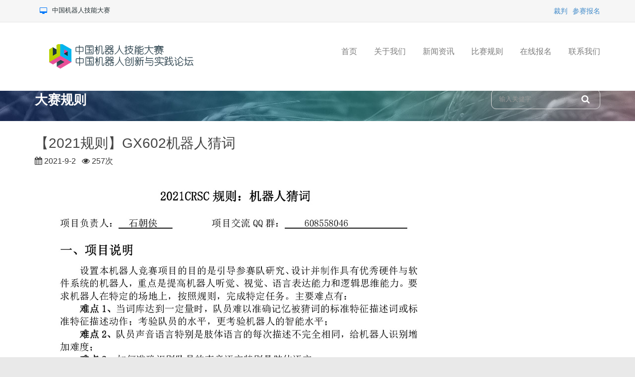

--- FILE ---
content_type: text/html; charset=utf-8
request_url: http://ai.robot12360.com/news_show.aspx?id=146
body_size: 9609
content:
<!doctype html>


<html lang="zh" class="no-js">
<head>
    
    <title>【2021规则】GX602机器人猜词 - 大赛规则 - 中国机器人技能大赛</title>
    <meta name="keywords" content="中国机器人技能大赛 中国机器人技能大赛" />
    <meta name="description" content="中国机器人技能大赛 中国机器人技能大赛" />

	<meta charset="utf-8">

	<meta http-equiv="X-UA-Compatible" content="IE=edge,chrome=1">
	<meta name="viewport" content="width=device-width, initial-scale=1, maximum-scale=1">
    
	<link rel="stylesheet" type="text/css" href="/templates/convertible-202508/css/bootstrap.css"  media="screen" charset="utf-8">
	<link rel="stylesheet" type="text/css" href="/templates/convertible-202508/css/font-awesome.css"  media="screen" charset="utf-8">
	<link rel="stylesheet" type="text/css" href="/templates/convertible-202508/css/style.css"  media="screen" charset="utf-8">
	<link rel="stylesheet" type="text/css" href="/templates/convertible-202508/css/responsive.css"  media="screen" charset="utf-8">
    <link rel="stylesheet" type="text/css" href="/scripts/artdialog/ui-dialog.css"  media="screen" charset="utf-8">


</head>
<body>

	<!-- Container -->
	<div id="container">
		<!-- Header
		    ================================================== -->
		
		<header class="clearfix">
			<!-- Static navbar -->
			<div class="navbar navbar-default navbar-fixed-top">
				<div class="top-line">
					<div class="container">
						<p>
							<span style="border-left:none;display: inline-block;"><i class="fa fa-desktop"></i>中国机器人技能大赛</span>
						</p>
						<ul class="social-icons" id="menu" style=" display:block">
						</ul>
					</div>
				</div>
				<div class="container">
					<div class="navbar-header">
						<button type="button" class="navbar-toggle" data-toggle="collapse" data-target=".navbar-collapse">
							<span class="icon-bar"></span>
							<span class="icon-bar"></span>
							<span class="icon-bar"></span>
						</button>
                        <a class="navbar-brand" href="/index.aspx"><img src="/templates/convertible-202508/images/logo.png" /></a>
					</div>
                    
					<div class="navbar-collapse collapse">
						<ul class="nav navbar-nav navbar-right">
							
                            
                            <li><a href="/index.aspx">首页</a></li>
                            
                            <li><a href="/content.aspx?page=about">关于我们</a></li>
                            
                            <li><a href="/news_list.aspx?category_id=3">新闻资讯</a></li>
                            
                            <li><a href="/news_list.aspx?category_id=4">比赛规则</a></li>
                            
                            <li><a href="/usercenter.aspx?action=index">在线报名</a></li>
                            
                            <li><a href="/content.aspx?page=contact">联系我们</a></li>
                            
                            
						</ul>
					</div>
				</div>
			</div>
		</header>
		<!-- End Header -->

		<!-- content 
			================================================== -->
		<div id="content">

			<!-- Page Banner -->
			<div class="page-banner">
				<div class="container">
					<h2>大赛规则</h2>
					<div class="search-widget widget">
						<form>
							<input id="keywords" name="keywords" type="search" onkeydown="if(event.keyCode==13){SiteSearch('/search.aspx', '#keywords');return false};" placeholder="输入关健字" x-webkit-speech="" />
							<button type="button" onclick="SiteSearch('/search.aspx', '#keywords');">
								<i class="fa fa-search"></i>
							</button>
						</form>
					</div>
				</div>
			</div>

			<!-- blog-box Banner -->
			<div class="blog-box with-sidebar">
				<div class="container">
					<div class="row">
                        <div class="col-md-9 single-post">
							<div class="single-post-content">

                                <h2>【2021规则】GX602机器人猜词</h2>
                                <span><i class="fa fa-calendar"></i> 2021-9-2</span>&nbsp;&nbsp;
                                <span><i class="fa fa-eye"></i> <script type="text/javascript" src="/tools/submit_ajax.ashx?action=view_article_click&channel_id=1&id=146&click=1"></script>次</span>
                                <br /><br />

                                <p><img src="/upload/202109/02/202109021513596634.jpg" style="" title="2021CRSC规则：机器人猜词_页面_1.jpg"/></p><p><img src="/upload/202109/02/202109021514005931.jpg" style="" title="2021CRSC规则：机器人猜词_页面_2.jpg"/></p><p><img src="/upload/202109/02/202109021514000853.jpg" style="" title="2021CRSC规则：机器人猜词_页面_3.jpg"/></p><p style="line-height: 16px;"><img style="vertical-align: middle; margin-right: 2px;" src="http://ai.robot12360.com/editor/dialogs/attachment/fileTypeImages/icon_pdf.gif"/><a style="color: rgb(0, 102, 204); font-size: 16px; text-decoration: underline;" href="/upload/202109/02/202109021515074765.pdf" title="2021CRSC规则：机器人猜词.pdf"><span style="font-size: 16px;">2021CRSC规则：机器人猜词.pdf</span></a></p><p><span style="color: rgb(51, 51, 51); font-family: &quot;Microsoft YaHei&quot;, 微软雅黑; font-size: 18px; background-color: rgb(255, 255, 255);">（</span><span style="font-family: &quot;Microsoft YaHei&quot;, 微软雅黑; font-size: 18px; background-color: rgb(255, 255, 255); color: rgb(255, 0, 0);">提示:各项目最新规则以各项目QQ群文件为准！群号参见<a href="http://ai.robot12360.com/news_show.aspx?id=137" style="color: rgb(51, 51, 51);">2021 年中国机器人技能大赛通知</a></span><span style="color: rgb(51, 51, 51); font-family: &quot;Microsoft YaHei&quot;, 微软雅黑; font-size: 18px; background-color: rgb(255, 255, 255);">）</span></p>
							</div>
						</div>
                        										
				</div>
			</div>

		</div>
		<!-- End content -->


		<!-- footer 
			================================================== -->
		

		<div>

			<div class="footer-line">
				<div class="container">

                    <div class="copyright">
                        <p>版权所有: 中国机器人技能大赛 </p>
                        <p>工信部备案号：<a href="https://beian.miit.gov.cn" style="color:#fff;">苏ICP备20040227号-2</a></p>
                    </div>

					<a class="go-top" href="#"></a>
				</div>
			</div>

		</div>
		<!-- End footer -->
	</div>
	<!-- End Container -->

	<script type="text/javascript" src="/templates/convertible-202508/js/jquery.min.js"></script>
	<script type="text/javascript" src="/templates/convertible-202508/js/jquery.migrate.js"></script>
	<script type="text/javascript" src="/templates/convertible-202508/js/bootstrap.js"></script>
	<script type="text/javascript" src="/templates/convertible-202508/js/retina-1.1.0.min.js"></script>
	<script type="text/javascript" src="/templates/convertible-202508/js/plugins-scroll.js"></script>
	<script type="text/javascript" src="/templates/convertible-202508/js/script.js"></script>

	<!--[if lt IE 9]>
		<script src="http://html5shiv.googlecode.com/svn/trunk/html5.js"></script>
	<![endif]-->
	<script type="text/javascript" charset="utf-8" src="/scripts/artdialog/dialog-plus-min.js"></script>
    <script type="text/javascript" charset="utf-8" src="/templates/convertible-202508/js/common.js"></script>

    <script type="text/javascript">
        $.ajax({
            type: "POST",
            url: "/tools/submit_ajax.ashx?action=user_check_login",
            dataType: "json",
            timeout: 20000,
            success: function (data, textStatus) {
                if (data.status == 1) {
                    //$("#menu").prepend('<li><a href="/usercenter.aspx?action=exit">退出</a></li>');
                   // $("#menu").prepend('<li><a href="/usercenter.aspx?action=index">会员中心</a></li>');
                } else {
                    //$("#menu").prepend('<li><a href="http://www.cuidc.net">注册</a></li>');
                    //$("#menu").prepend('<li><a href="http://www.cuidc.net">登录</a></li>');
                } if (data.status == 1) {
                    $("#menu").prepend('<li><a href="/usercenter.aspx?action=exit">退出</a></li>');
                    $("#menu").prepend('<li><a href="/usercenter.aspx?action=index">作品中心</a></li>');
                } else if (data.status == 2) {
                    $("#menu").prepend('<li><a href="/refereecenter.aspx?action=exit">退出</a></li>');
                    $("#menu").prepend('<li><a href="/refereecenter.aspx?action=index">作品中心</a></li>');
                } else {
                    //jQuery("#menu").prepend('<li><a href="http://www.cuidc.net">注册</a></li>');
                    //jQuery("#menu").prepend('<li><a href="http://www.cuidc.net">登录</a></li>');
                    //jQuery("#menu").prepend('<li><a href="/register.aspx">注册</a></li>');
                    //jQuery("#menu").prepend('<li><a href="/login.aspx">登录</a></li>');
                    $("#menu").prepend('<li><a href="/usercenter.aspx?action=index">参赛报名</a></li>');
                    $("#menu").prepend('<a href="/refereecenter.aspx?action=index">裁判</a>');
                }
            }
        });
    </script>     
</body>
</html>

--- FILE ---
content_type: text/html; charset=utf-8
request_url: http://ai.robot12360.com/tools/submit_ajax.ashx?action=view_article_click&channel_id=1&id=146&click=1
body_size: 22
content:
document.write('257');

--- FILE ---
content_type: text/css
request_url: http://ai.robot12360.com/templates/convertible-202508/css/style.css
body_size: 100317
content:

/*-------------------------------------------------
 =  Table of Css

 1.Isotope                              
 2.Header                          
 3.General code                   
 4.content - home sections                              
 5.Portfolio pages                           
 6.Blog pages       
 8.Contact page                               
 9.Single post                            
 10.About page                            
 11.Shop Page           
 12.Single Project page         
 13.Footer
 14.nouislider style (used in priccing range)
 15.Single page

-------------------------------------------------*/

/*-------------------------------------------------------*/
/* 1. Isotope filtering
/*-------------------------------------------------------*/
.isotope-item {
    z-index: 2;
}
.isotope-hidden.isotope-item {
    pointer-events: none;
    z-index: 1;
}
.isotope, .isotope .isotope-item {/* change duration value to whatever you like */
    -webkit-transition-duration: 0.8s;
    -moz-transition-duration: 0.8s;
    transition-duration: 0.8s;
}
.isotope {
    -webkit-transition-property: height, width;
    -moz-transition-property: height, width;
    transition-property: height, width;
}
.isotope .isotope-item {
    -webkit-transition-property: -webkit-transform, opacity;
    -moz-transition-property:-moz-transform, opacity;
    transition-property:transform, opacity;
}

/*-------------------------------------------------*/
/* =  Header
/*-------------------------------------------------*/


.navbar {
	margin-bottom: 0;
    background: #fff;
    box-shadow: none;
    -webkit-box-shadow: none;
    -moz-box-shadow: none;
    -o-box-shadow: none;
    border: none !important;
    border-radius: 0;
    transition: all 0.17s ease-in-out;
    -moz-transition: all 0.17s ease-in-out;
    -webkit-transition: all 0.17s ease-in-out;
    -o-transition: all 0.17s ease-in-out;
}

header.active .navbar {
    background: rgba(255,255,255,0.9);
}

.top-line {
    padding: 12px 0;
    background: #f6f6f6;
    border-bottom: 1px solid #e4e4e4;
    overflow: hidden;
    transition: all 0.17s ease-in-out;
    -moz-transition: all 0.17s ease-in-out;
    -webkit-transition: all 0.17s ease-in-out;
    -o-transition: all 0.17s ease-in-out;
}

header.active .top-line {
    height: 0;
    padding: 0;
}

.top-line p {
    float: left;
    margin: 0;
}

.top-line p span {
    color: #253135;
    font-size: 13px;
    font-family: "Microsoft YaHei","黑体","宋体",sans-serif;
    border-left: 1px solid #dddddd;
    line-height: 16px;
    margin-right: 13px;  
}

.top-line p span i {
    color: #0077f9;
    font-size: 14px;
    vertical-align: middle;
    display: inline-block;
    padding: 0 10px;
}

ul.social-icons {
    float: right;
}

ul.social-icons li {
    display: inline-block;
    margin-left: 10px;
}

ul.social-icons li a {
    display: inline-block;
    margin-bottom: -2px;
    transition: all 0.17s ease-in-out;
    -moz-transition: all 0.17s ease-in-out;
    -webkit-transition: all 0.17s ease-in-out;
    -o-transition: all 0.17s ease-in-out;
}

ul.social-icons li a i {
    font-size: 17px;
    color: #0077f9;
}

ul.social-icons li a:hover {
    transform: scale(1.4);
    -ms-transform: scale(1.4);
    -webkit-transform: scale(1.4);
    -moz-transform: scale(1.4);
    -o-transform: scale(1.4);
}

.navbar-brand {
    padding: 25px 15px;
    transition: all 0.17s ease-in-out;
    -moz-transition: all 0.17s ease-in-out;
    -webkit-transition: all 0.17s ease-in-out;
    -o-transition: all 0.17s ease-in-out;    
    color: #87962b;
    font-size: 40px;
    padding: 44px;
}

header.active .navbar-brand {
    
}

.navbar-default .navbar-nav {
    margin-top: 0px;
    margin-bottom: 0px;
}

.navbar-default .navbar-nav > li {
    margin-left: 34px;
}

.navbar-default .navbar-nav > li.drop {
    position: relative;
    margin-right: -16px;
}

.navbar-default .navbar-nav > li.drop:after {
    position: absolute;
    content: '\f107';
    font-family: 'FontAwesome';
    color: #cecece;
    font-size: 13px;
    right: 0px;
    top: 50%;
    margin-top: -7px;
}

.navbar-default .navbar-nav > li:first-child {
    margin-left: 0px;
}

.navbar-default .navbar-nav > li > a {
    position: relative;
    color: #7d7d7d;
    font-size: 16px;
    font-family: "Microsoft YaHei","黑体","宋体",sans-serif;
    font-weight: 300;
    padding: 44px 0;
    text-transform: uppercase;
    border-top: 5px solid transparent;
    z-index: 2;
    transition: all 0.17s ease-in-out;
    -moz-transition: all 0.17s ease-in-out;
    -webkit-transition: all 0.17s ease-in-out;
    -o-transition: all 0.17s ease-in-out;
    -webkit-backface-visibility: hidden;
}

.navbar-default .navbar-nav > li.drop > a {
    padding-right: 16px;
}

.navbar-default .navbar-nav > li > a.active {
    color: #0077f9;
    border-top: 5px solid #0077f9;
}

.navbar-default .navbar-nav > li > a:hover {
    color: #0077f9;
}

header.active .navbar-nav > li > a {
    padding: 24px 0 26px;
}

ul.drop-down {
    position: absolute;
    top: 100%;
    left: 0;
    width: 150px;
    visibility: hidden\0/;
    opacity: 0;
    z-index: 3;
    transition: all 0.17s ease-in-out;
    -moz-transition: all 0.17s ease-in-out;
    -webkit-transition: all 0.17s ease-in-out;
    -o-transition: all 0.17s ease-in-out;
    -webkit-backface-visibility: hidden;
    -moz-backface-visibility: hidden;
    -o-backface-visibility: hidden;
    -ms-backface-visibility: hidden;
    backface-visibility: hidden;
    -webkit-transform-origin: 0 0;
    -moz-transform-origin: 0 0;
    -ms-transform-origin: 0 0;
    -o-transform-origin: 0 0;
    transform-origin: 0 0;
    -webkit-transform: rotateX(-90deg);
    -moz-transform: rotateX(-90deg);
    -ms-transform: rotateX(-90deg);
    -o-transform: rotateX(-90deg);
    transform: rotateX(-90deg);
    -webkit-transition: -webkit-transform 0.4s, opacity 0.1s 0.3s;
    -moz-transition: -moz-transform 0.4s, opacity 0.1s 0.3s;
    -mos-transition: -mos-transform 0.4s, opacity 0.1s 0.3s;
    -o-transition: -o-transform 0.4s, opacity 0.1s 0.3s;
}

.navbar-default .navbar-nav > li:hover > ul.drop-down {
    visibility: visible;
    opacity: 1;
    -webkit-transform: rotateX(0deg);
      -moz-transform: rotateX(0deg);
      -ms-transform: rotateX(0deg);
      -o-transform: rotateX(0deg);
      transform: rotateX(0deg);
      -webkit-transition: -webkit-transform 0.4s, opacity 0.1s;
      -moz-transition: -moz-transform 0.4s, opacity 0.1s;
      -mos-transition: -mos-transform 0.4s, opacity 0.1s;
      -o-transition: -o-transform 0.4s, opacity 0.1s;
      transition: transform 0.4s, opacity 0.1s;
}

ul.drop-down li a {
    display: block;
    color: #fff;
    font-size: 14px;
    font-family: "Microsoft YaHei","黑体","宋体",sans-serif;
    padding: 10px 12px;
    text-decoration: none;
    text-transform: capitalize;
    background: #0076f9;
    font-weight: 300;
    opacity: 1;
    border-top: 1px solid rgba(0,0,0,0.3);
    transition: all 0.17s ease-in-out;
    -moz-transition: all 0.17s ease-in-out;
    -webkit-transition: all 0.17s ease-in-out;
    -o-transition: all 0.17s ease-in-out;
}

ul.drop-down li {
    position: relative;
}

 ul.drop-down.level3 {
    top: 0;
    left: 100%;
    -webkit-transform: rotateY(-90deg);
    -moz-transform: rotateY(-90deg);
    -ms-transform: rotateY(-90deg);
    -o-transform: rotateY(-90deg);
    transform: rotateY(-90deg);
}

ul.drop-down li:hover ul.drop-down.level3 {
    visibility: visible;
    opacity: 1;
    -webkit-transform: rotateY(0deg);
      -moz-transform: rotateY(0deg);
      -ms-transform: rotateY(0deg);
      -o-transform: rotateY(0deg);
      transform: rotateY(0deg);
      -webkit-transition: -webkit-transform 0.4s, opacity 0.1s;
      -moz-transition: -moz-transform 0.4s, opacity 0.1s;
      -mos-transition: -mos-transform 0.4s, opacity 0.1s;
      -o-transition: -o-transform 0.4s, opacity 0.1s;
      transition: transform 0.4s, opacity 0.1s;
}

ul.drop-down li:first-child a {
    border-top: none;
}

ul.drop-down li a:hover {
    opacity: 0.7;
}

/*-------------------------------------------------*/
/* =  General code
/*-------------------------------------------------*/
ul {
    padding: 0;
    margin: 0;
}

ul li {
    list-style: none;
}

a {
    text-decoration: none;
}

h1 {
    color: #000000;
    font-size: 38px;
    font-family: "Microsoft YaHei","黑体","宋体",sans-serif;
    font-weight: 300;
    margin: 0;    
}

h2 {
    color: #464646;
    font-size: 24px;
    font-family: "Microsoft YaHei","黑体","宋体",sans-serif;
    font-weight: 600;
    margin: 0;
    margin-bottom: 10px;    
}

h3 {
    color: #000000;
    font-size: 22px;
    font-family: "Microsoft YaHei","黑体","宋体",sans-serif;
    font-weight: 300;
    margin: 0;
    margin-bottom: 22px;
}

h4 {
    color: #000000;
    font-size: 18px;
    font-family: "Microsoft YaHei","黑体","宋体",sans-serif;
    font-weight: 300;
    margin: 0;
}

h5 {
    color: #000000;
    font-size: 15px;
    font-family: "Microsoft YaHei","黑体","宋体",sans-serif;
    font-weight: 300;
    margin: 0;
    text-align:left;
}

p {
    color: #333;
    font-size: 13px;
    font-family: "Microsoft YaHei","黑体","宋体",sans-serif;
    font-weight: 300;
    margin: 0;
    line-height: 18px;
}
.services-post-content a{
    color: #000;
    font-family: "Microsoft YaHei","黑体","宋体",sans-serif;
    font-weight: 300;
    margin: 0;
    line-height: 18px;
}
.services-post-content a:hover{
    color: #369;
    text-decoration : none;
}
a.main-button {
    color: #fff;
    font-size: 15px;
    font-family: "Microsoft YaHei","黑体","宋体",sans-serif;
    font-weight: 700;
    padding: 12px 35px;
    background: #7ea4f5;
    text-decoration: none;
    border-radius: 4px;
    -webkit-border-radius: 4px;
    -moz-border-radius: 4px;
    -o-border-radius: 4px;
    transition: all 0.17s ease-in-out;
    -moz-transition: all 0.17s ease-in-out;
    -webkit-transition: all 0.17s ease-in-out;
    -o-transition: all 0.17s ease-in-out;
}

a.main-button:hover {
    opacity: 0.8;
}

button {
    outline: none !important;
}

#container {
    padding-top: 158px;
    background: #fff;
}

#container.boxed {
    max-width: 1220px;
    margin: 0 auto;
    box-shadow: 0 0 35px #aeaeae;
    -webkit-box-shadow: 0 0 35px #aeaeae;
    -moz-box-shadow: 0 0 35px #aeaeae;
    -o-box-shadow: 0 0 35px #aeaeae;
    position: relative;
    overflow: hidden;
    padding-top: 0;
}

body {
    background: #e9e9e9;
}

/*-------------------------------------------------*/
/* =  content - home sections
/*-------------------------------------------------*/

/*slider*/
.big_white span {
    font-weight: 600;
}

.modern_medium_light {
    background: #0b7af0;
    border-radius: 26px;
    -webkit-border-radius: 26px;
    -moz-border-radius: 26px;
    -o-border-radius: 26px;
    padding: 20px 40px;
    text-align: center;
    width: 263px;
}

.modern_medium_light i {
    display: block;
    text-align: center;
    color: #fff;
    font-size: 40px;
    margin-bottom: 14px;
}

.large_text span {
    font-weight: bold;
}

.welcome-box {
    padding: 45px 0 40px;
    text-align: center;
    background-image: -webkit-gradient(
        linear,
        left top,
        left bottom,
        color-stop(0, #FFFFFF),
        color-stop(1, #F0F0F0)
    );
    background-image: -o-linear-gradient(bottom, #FFFFFF 0%, #F0F0F0 100%);
    background-image: -moz-linear-gradient(bottom, #FFFFFF 0%, #F0F0F0 100%);
    background-image: -webkit-linear-gradient(bottom, #FFFFFF 0%, #F0F0F0 100%);
    background-image: -ms-linear-gradient(bottom, #FFFFFF 0%, #F0F0F0 100%);
    background-image: linear-gradient(to bottom, #FFFFFF 0%, #F0F0F0 100%);
}

.welcome-box h1 span {
    font-weight: 600;
    color: #0076f9;
}

.welcome-box p {
    color: #868686;
    font-size: 19px;
    font-family: "Microsoft YaHei","黑体","宋体",sans-serif;
    font-weight: 300;
    line-height: 22px;
    margin: 0;
}

.services-box {
    position: relative;
    padding: 40px 0 10px;
    border-bottom: 1px solid #d3d3d3;
}

.shadow-image {
    position: absolute;
    left: 50%;
    margin-left: -544px;
    bottom: -51px;
}

.services-post {
    padding: 10px 0;
    margin-bottom: 30px;
}

.services-post > a {
    position: relative;
    display: inline-block;
    float: left;
    width: 66px;
    height: 66px;
    background: #0076f9;
    border-radius: 50%;
    -webkit-border-radius: 50%;
    -moz-border-radius: 50%;
    -o-border-radius: 50%;
    transition: all 0.17s ease-in-out;
    -moz-transition: all 0.17s ease-in-out;
    -webkit-transition: all 0.17s ease-in-out;
    -o-transition: all 0.17s ease-in-out;
    -webkit-backface-visibility: hidden;
}

.services-post > a:after {
    position: absolute;
    content: '';
    width: 66px;
    height: 66px;
    border-radius: 50%;
    -webkit-border-radius: 50%;
    -moz-border-radius: 50%;
    -o-border-radius: 50%;
    border: 1px solid #0076f9;
    left: 0px;
    top: 0px;
    transition: all 0.17s ease-in-out;
    -moz-transition: all 0.17s ease-in-out;
    -webkit-transition: all 0.17s ease-in-out;
    -o-transition: all 0.17s ease-in-out;
}

.services-post > a:hover {
    transform: scale(1.1) rotate(360deg);
    -webkit-transform: scale(1.1) rotate(360deg);
    -moz-transform: scale(1.1) rotate(360deg);
    -o-transform: scale(1.1) rotate(360deg);
}

.services-post > a:hover:after {
    position: absolute;
    content: '';
    width: 80px;
    height: 80px;
    border-radius: 50%;
    -webkit-border-radius: 50%;
    -moz-border-radius: 50%;
    -o-border-radius: 50%;
    border: 3px solid #0076f9;
    left: -7px;
    top: -7px;
    transition: all 0.17s ease-in-out;
    -moz-transition: all 0.17s ease-in-out;
    -webkit-transition: all 0.17s ease-in-out;
    -o-transition: all 0.17s ease-in-out;
}

.services-post > a i {
    font-size: 26px;
    color: #fff;
    display: inline-block;
    height: 100%;
    width: 100%;
    text-align: center;
    line-height: 66px;
}

.services-post-content {
    margin-left: 86px;
    padding-top: 10px;
}

.services-post-content h4 {
    margin: 10px 0;
}

.recent-works {
    padding-top: 50px;
    padding-bottom: 20px;
    background-image: -webkit-gradient(
        linear,
        left top,
        left bottom,
        color-stop(0, #EAF4F8),
        color-stop(1, #B7C1C5)
    );
    background-image: -o-linear-gradient(bottom, #EAF4F8 0%, #B7C1C5 100%);
    background-image: -moz-linear-gradient(bottom, #EAF4F8 0%, #B7C1C5 100%);
    background-image: -webkit-linear-gradient(bottom, #EAF4F8 0%, #B7C1C5 100%);
    background-image: -ms-linear-gradient(bottom, #EAF4F8 0%, #B7C1C5 100%);
    background-image: linear-gradient(to bottom, #EAF4F8 0%, #B7C1C5 100%);
}

.carousel-control .glyphicon {
    display: none;
}

.carousel-control {
    -o-border-radius: 3px;
    -webkit-border-radius: 3px;
    -moz-border-radius: 3px;
    border-radius: 3px;
    width: 25px;
    height: 25px;
    background: none;
    top: -40px;
    font-size: 17px;
    color: #ffffff;
    text-align: center;
    text-shadow: none;
    -webkit-text-shadow: none;
    -moz-text-shadow: none;
    -o-text-shadow: none;
    opacity: 0.5;
    opacity: 1;
    transition: all 0.17s ease-in-out;
    -moz-transition: all 0.17s ease-in-out;
    -webkit-transition: all 0.17s ease-in-out;
    -o-transition: all 0.17s ease-in-out;
    -webkit-backface-visibility: hidden;
}

.carousel-control.left {
    right: 28px;
    left: auto;
    background: rgba(0,118,249,0.3);
}

.carousel-control.left:before {
    font-family: 'FontAwesome';
    content: "\f104";
    position: absolute;
    font-size: 19px;
    color: #fff;
    top: -1px;
    left: 8px;
}

.carousel-control.right {
    right: 0;
    background: rgba(0,118,249,0.3);
}

.carousel-control.right:before {
    font-family: 'FontAwesome';
    content: "\f105";
    position: absolute;
    font-size: 19px;
    color: #fff;
    top: -1px;
    left: 10px;
}

.carousel-control.left:hover {
    background: rgb(0,118,249);
    opacity: 1;
}

.carousel-control.right:hover {
    background: rgb(0,118,249);
    opacity: 1;
}

.work-post {
    overflow: hidden;
    border-radius: 6px;
    -webkit-border-radius: 6px;
    -moz-border-radius: 6px;
    -o-border-radius: 6px;
    margin-bottom: 30px;
}

.work-post-gal {
    position: relative;
}

.work-post-gal img {
    width: 100%;
    -webkit-backface-visibility: hidden;
    height: 205px;
}

.work-post-content {
    background: #fff;
    padding: 20px;
}

.work-post-content span {
    display: inline-block;
    color: #4984aa;
    font-style: italic;
    font-family: "Microsoft YaHei","黑体","宋体",sans-serif;
    font-size: 12px;
}
.work-post-content h5
{
    height:40px;
}
.hover-box {
    position: absolute;
    top: 0;
    left: 0;
    width: 100%;
    height: 100%;
    background: rgba(0,118,249,0.8);
    transition: all 0.17s ease-in-out;
    -moz-transition: all 0.17s ease-in-out;
    -webkit-transition: all 0.17s ease-in-out;
    -o-transition: all 0.17s ease-in-out;
    transform: scale(0);
    -webkit-transform: scale(0);
    -moz-transform: scale(0);
    -o-transform: scale(0);
}

.hover-box a {
    width: 50px;
    height: 50px;
    display: inline-block;
    position: absolute;
    top: 50%;
    margin-top: -25px;
    transition: all 0.35s ease-in-out;
    -moz-transition: all 0.35s ease-in-out;
    -webkit-transition: all 0.35s ease-in-out;
    -o-transition: all 0.35s ease-in-out;
    transform: scale(0.1);
    -webkit-transform: scale(0.1);
    -moz-transform: scale(0.1);
    -o-transform: scale(0.1);
    -webkit-backface-visibility: hidden;
}

.work-post:hover .hover-box {
    transform: scale(1);
    -webkit-transform: scale(1);
    -moz-transform: scale(1);
    -o-transform: scale(1);
    -webkit-backface-visibility: hidden;
}

.work-post:hover .hover-box a {
    transform: scale(1);
    -webkit-transform: scale(1);
    -moz-transform: scale(1);
    -o-transform: scale(1);
    -webkit-backface-visibility: hidden;
}

.hover-box a:after {
    position: absolute;
    content: '';
    width: 50px;
    height: 50px;
    background: url('../images/zoom-after.png') center center no-repeat;
    transition: all 0.17s ease-in-out;
    -moz-transition: all 0.17s ease-in-out;
    -webkit-transition: all 0.17s ease-in-out;
    -o-transition: all 0.17s ease-in-out;
}

.hover-box a:hover:after {
    transform: scale(1.2);
    -webkit-transform: scale(1.2);
    -moz-transform: scale(1.2);
    -o-transform: scale(1.2);
    opacity: 0;
}

.hover-box a.zoom {
    right: 50%;
    margin-right: 5px;
    background: url('../images/zoom.png') center center no-repeat;
}

.hover-box a.page {
    left: 50%;
    margin-left: 5px;
    background: url('../images/page.png') center center no-repeat;
}

.partners {
    padding: 10px;    
    background: url('../upload/banner1.jpg');
    overflow: hidden;
}

.partners h3 {
    color: #fff;
}

.partners .carousel-control {
    border: 1px solid #fff;
    background: transparent;
}

.partners .carousel-control.left:hover {
    background: rgba(255,255,255,0.3);
}

.partners .carousel-control.right:hover {
    background: rgba(255,255,255,0.3);
}

.partners .carousel-control.left:before {
    top: -2px;
    left: 8px;
}

.partners .carousel-control.right:before {
    top: -2px;
    left: 9px;
}

.partner-list {
    overflow: hidden;
    padding-top: 10px;
}

.partner-list li {
    float: left;
    width: 16.8%;
    margin-left: 4%;
}

.partner-list li:first-child {
    margin-left: 0;
}

.partner-list li img {
    width: 100%;
    -webkit-backface-visibility: hidden;
    -webkit-border-radius: 50%;
    max-width:120px;
}

.title-section {
    text-align: center;
    padding-top: 50px;
    padding-bottom: 36px;
    border-bottom: 1px solid #dedede;
    margin-bottom: 50px;
}

.title-section p {
    color: #868686;
    font-size: 19px;
    line-height: 25px;
}

.owl-pagination {
    display: none;
}

.owl-theme .owl-controls .owl-buttons div {
    color: #FFF;
    display: inline-block;
    position: relative;
    zoom: 1;
    margin: 5px;
    font-size: 32px;
    border-radius: 6px;
    -o-border-radius: 6px;
    -webkit-border-radius: 6px;
    -moz-border-radius: 6px;
    background: #fff;
    border: 1px solid #dbdbdb;
    opacity: 1;
    padding: 0;
    width: 64px;
    height: 37px;
    transition: all 0.17s ease-in-out;
    -moz-transition: all 0.17s ease-in-out;
    -webkit-transition: all 0.17s ease-in-out;
    -o-transition: all 0.17s ease-in-out;
}

.owl-theme .owl-controls {
    margin-bottom: 25px;
}

.owl-theme .owl-controls .owl-buttons div:hover {
    border: 1px solid #0076f9;
    background: #0076f9;
}

.owl-theme .owl-controls .owl-buttons div:before {
    font-family: 'FontAwesome';
    position: absolute;
    font-size: 32px;
    color: #0076f9;
    width: 100%;
    left: 0;
    text-align: center;
    line-height: 37px;
}

.owl-theme .owl-controls .owl-buttons div:hover:before {
    color: #fff;
}

.owl-theme .owl-controls .owl-buttons div.owl-prev:before {
    content: "\f104";
}

.owl-theme .owl-controls .owl-buttons div.owl-next:before {
    content: "\f105";
}

.owl-buttons {
    margin-top: -75px;
}

.news-item {
    margin: 15px;
    margin-bottom: 40px;
    -o-border-radius: 3px;
    -webkit-border-radius: 3px;
    -moz-border-radius: 3px;
    border-radius: 3px;
    width:100%;
}

.news-item .inner-item {
    position: relative;
    overflow: hidden;
    margin-bottom: 20px;
}

.news-item .inner-item img {
    width:100%;
    border-radius: 10px;
    -webkit-border-radius: 10px;
    -moz-border-radius: 10px;
    -o-border-radius: 10px;
    transition: all 0.17s ease-in-out;
    -moz-transition: all 0.17s ease-in-out;
    -webkit-transition: all 0.17s ease-in-out;
    -o-transition: all 0.17s ease-in-out;
    height: 273px;
}

.news-item:hover .inner-item img {
    -webkit-filter: blur(2px) grayscale(1);
    -moz-filter: blur(2px) grayscale(1);
    -o-filter: blur(2px) grayscale(1);
    -ms-filter: blur(2px) grayscale(1);
    filter: blur(2px) grayscale(1);
}

.latest-post {
    
}

.news-item h5 {
    margin-bottom: 5px;
    line-height: 22px;
    height:44px;
}

.news-item p {
    line-height: 22px;
    margin-bottom: 10px;
}

a.read-more {
    display: inline-block;
    border-radius: 4px;
    -webkit-border-radius: 4px;
    -moz-border-radius: 4px;
    -o-border-radius: 4px;
    border: 1px solid #0076f9;
    color: #0076f9;
    padding: 8px 12px;
    background: #fff;
    font-size: 12px;
    font-family: "Microsoft YaHei","黑体","宋体",sans-serif;
    transition: all 0.17s ease-in-out;
    -moz-transition: all 0.17s ease-in-out;
    -webkit-transition: all 0.17s ease-in-out;
    -o-transition: all 0.17s ease-in-out;
    text-transform: lowercase;
    text-decoration: none;
}

a.read-more i {
    color: #0076f9;
    font-size: 12px;
    margin-left: 7px;
    transition: all 0.17s ease-in-out;
    -moz-transition: all 0.17s ease-in-out;
    -webkit-transition: all 0.17s ease-in-out;
    -o-transition: all 0.17s ease-in-out;
}

a.read-more:hover i {
    transform: rotate(180deg);
    -webkit-transform: rotate(180deg);
    -moz-transform: rotate(180deg);
    -o-transform: rotate(180deg);
}

.hover-item {
    position: absolute;
    top: 50%;
    margin-top: -56px;
    left: 0;
}

.hover-item ul li {
    margin-bottom: 5px;
}

.hover-item ul li a {
    display: inline-block;
    color: #fff;
    font-size: 11px;
    font-family: "Microsoft YaHei","黑体","宋体",sans-serif;
    padding: 10px;
    margin-left: -100%;
    text-decoration: none;
    background: #117bf1
}

.hover-item ul li a i {
    font-size: 14px;
    color: #fff;
    margin-right: 5px;
}

.hover-item ul li a.autor {
    transition: all 0.17s ease-in-out;
    -moz-transition: all 0.17s ease-in-out;
    -webkit-transition: all 0.17s ease-in-out;
    -o-transition: all 0.17s ease-in-out;
}

.hover-item ul li a.date {
    transition: all 0.29s ease-in-out;
    -moz-transition: all 0.29s ease-in-out;
    -webkit-transition: all 0.29s ease-in-out;
    -o-transition: all 0.29s ease-in-out;
}

.hover-item ul li a.comment-numb {
    transition: all 0.4s ease-in-out;
    -moz-transition: all 0.4s ease-in-out;
    -webkit-transition: all 0.4s ease-in-out;
    -o-transition: all 0.4s ease-in-out;
}

.item:hover .hover-item ul li a {
    margin-left: 0;
}

.why-convertible-box {
    padding-top: 60px;
}

.why-convertible-box h1 {
    margin-bottom: 10px;
}

.why-convertible-box h1 span {
    font-weight: 600;
}

.why-convertible-box h1 i {
    color: #0076f9;
    margin-left: 10px;
}

.why-convertible-box p {
    margin-bottom: 15px;
}

.why-convertible-box p a {
    color: #0076f9;
    font-weight: 700;
}

.tag-list li {
    display: inline-block;
    margin-right: 11px;
    margin-bottom: 15px;
}

.tag-list li a {
    display: inline-block;
    color: #0076f9;
    font-size: 12px;
    font-family: "Microsoft YaHei","黑体","宋体",sans-serif;
    border-radius: 9px;
    -webkit-border-radius: 9px;
    -moz-border-radius: 9px;
    -o-border-radius: 9px;
    border: 1px solid #0076f9;
    padding: 5px 10px;
    background: #fff;
    text-decoration: none;
    transition: all 0.17s ease-in-out;
    -moz-transition: all 0.17s ease-in-out;
    -webkit-transition: all 0.17s ease-in-out;
    -o-transition: all 0.17s ease-in-out;
}

.tag-list li a i {
    color: #0076f9;
    font-size: 17px;
    margin-right: 4px;
    vertical-align: middle;
}

.tag-list li a:hover {
    opacity: 0.7;
}

.upper-box {
    padding-bottom: 30px;
    margin-bottom: 45px;
    position: relative;
}

.upper-box:after {
    position: absolute;
    content: '';
    width: 100%;
    height: 2px;
    bottom: 0;
    left: 0;
    background: url('../images/border-bottom.png') center center no-repeat;
}

ul.device-list {
    overflow: hidden;
    margin-bottom: 45px;
}

ul.device-list li {
    float: left;
    margin-left: 53px;
    position: relative;
}

ul.device-list li img {
    max-width: 100%;
}

ul.device-list li:after {
    font-family: 'FontAwesome';
    position: absolute;
    content: '\f064';
    top: 134px;
    left: -38px;
    color: #0076f9;
    font-size: 18px;
}

ul.device-list li:first-child {
    margin-left: 0px;
}

ul.device-list li.device2 {
    padding-top: 28px;
}

ul.device-list li.device3 {
    padding-top: 32px;
}

ul.device-list li.device4 {
    padding-top: 77px;
}

.testimonials-box {
    padding: 50px 0;
    background: url('../upload/banner2.jpg');
}

.testimonials-box h3 {
    color: #fff;
    margin-bottom: 70px;
}

.bxslider li {
    overflow: hidden;
}

.bxslider li img {
    float: left;
    max-width: 156px;
    border: 1px solid #fff;
    border-radius: 50%;
    -webkit-border-radius: 50%;
    -moz-border-radius: 50%;
    -o-border-radius: 50%;
    padding: 12px;
}

.message-content {
    margin-left: 226px;
    margin-top: 22px;
}

.message-content p {
    position: relative;
    color: #fff;
    font-size: 22px;
    font-style: italic;
    font-weight: 300;
    margin: 0;
    margin-bottom: 18px;
    border: 1px solid #fff;
    border-radius: 20px;
    -webkit-border-radius: 20px;
    -moz-border-radius: 20px;
    -o-border-radius: 20px;
    padding: 24px 40px;
    line-height: 30px;
    height: 117px;
}

.message-content p:after {
    position: absolute;
    content: '';
    width: 21px;
    height: 40px;
    left: -21px;
    top: 35px;
    background: url('../images/arrow.png') center center no-repeat;
}

.message-content h6 {
    color: #fff;
    font-size: 14px;
    font-family: "Microsoft YaHei","黑体","宋体",sans-serif;
    font-weight: 300;
    margin: 0;
    margin-left: 40px;
}

.message-content h6 span {
    font-weight: 700;
}

.staff-box {
    padding: 50px 0;
    border-bottom: 1px solid #dedede;
}

.staff-post {
    margin-bottom: 30px;
    height: 320px;
}

.staff-post-content {
    background: #0076f9;
    padding: 20px 23px;
    border-top-right-radius: 4px;
    -webkit-border-top-right-radius: 4px;
    -moz-border-top-right-radius: 4px;
    -o-border-top-right-radius: 4px;
    border-top-left-radius: 4px;
    -webkit-border-top-left-radius: 4px;
    -moz-border-top-left-radius: 4px;
    -o-border-top-left-radius: 4px;
}

.staff-post-content h5 {
    color: #fff;
    font-size: 16px;
    font-weight: 700;
}

.staff-post-content span {
    color: #fff;
    font-size: 13px;
    font-family: "Microsoft YaHei","黑体","宋体",sans-serif;
    font-weight: 300;
}

.staff-post-gal {
    border: 1px solid #dbdbdb;
    position: relative;
    overflow: hidden;
    transition: all 0.17s ease-in-out;
    -moz-transition: all 0.17s ease-in-out;
    -webkit-transition: all 0.17s ease-in-out;
    -o-transition: all 0.17s ease-in-out;
}

.staff-post:hover .staff-post-gal {
    padding-bottom: 52px;
}

.staff-post-gal img {
    padding: 12px;
    width: 100%;
}

.staf-social {
    text-align: center;
    padding: 10px 10px 7px;
    border-top: 1px solid #dbdbdb;
    position: absolute;
    top: -100%;
    width: 100%;
    left: 0;
    transition: all 0.17s ease-in-out;
    -moz-transition: all 0.17s ease-in-out;
    -webkit-transition: all 0.17s ease-in-out;
    -o-transition: all 0.17s ease-in-out;
}

.staff-post:hover .staf-social {
    top: 210px;
}

.staf-social li {
    display: inline-block;
    margin-left: 3px;
}

.staf-social li:first-child {
    margin-left: 0px;
}

.staf-social li a {
    display: inline-block;
    width: 29px;
    height: 29px;
    border: 1px solid #0076f9;
    background: #fff;
    border-radius: 50%;
    -webkit-border-radius: 50%;
    -moz-border-radius: 50%;
    -o-border-radius: 50%;
    transition: all 0.17s ease-in-out;
    -moz-transition: all 0.17s ease-in-out;
    -webkit-transition: all 0.17s ease-in-out;
    -o-transition: all 0.17s ease-in-out;
}

.staf-social li a i {
    font-size: 13px;
    text-align: center;
    color: #0076f9;
    line-height: 29px;
    transition: all 0.17s ease-in-out;
    -moz-transition: all 0.17s ease-in-out;
    -webkit-transition: all 0.17s ease-in-out;
    -o-transition: all 0.17s ease-in-out;
}

.staf-social li a:hover i {
    color: #ffffff;
}

.staf-social li a:hover {
    background: #0076f9;
}

.infographic-box {
    padding: 50px 0 30px;
    border-bottom: 1px solid #dedede;
}

.skills-bar {
    text-align: center;
}

.skills-bar p {
    color: #cccccc;
    font-size: 15px;
    margin-bottom: 20px;
    margin-top: 15px;
}

.gender-list {
    padding-bottom: 15px;
    border-bottom: 1px solid #dedede;
    margin-bottom: 30px;
}

.gender-list li,
.stars-list li {
    display: inline-block;
    margin-bottom: 15px;
    margin-left: 19px;
}

.stars-list li {
    margin-left: 28px;
}

.gender-list li a {
    display: inline-block;
}

.gender-list li a i {
    font-size: 80px;
}

.gender-list li a i.fa-male {
    color: #0076f9;
}

.gender-list li a i.fa-female {
    color: #e2e2e2;
}

.gender-list li:first-child,
.stars-list li:first-child {
    margin-left: 0px;
}

.stars-list {
    padding-bottom: 15px;
    border-bottom: 1px solid #dedede;
    margin-bottom: 30px;    
}

.stars-list li a i {
    font-size: 50px;
    color: #0076f9;
}

.stars-list li:nth-child(n+11) a i {
    color: #e2e2e2;
}

.product-box {
    padding: 50px 0 30px;
}

.product-post {
    border-radius: 5px;
    -webkit-border-radius: 5px;
    -moz-border-radius: 5px;
    -o-border-radius: 5px;
    overflow: hidden;
    margin-bottom: 15px;
}

.product-post:hover {
    border-radius: 5px;
    -webkit-border-radius: 5px;
    -moz-border-radius: 5px;
    -o-border-radius: 5px;
    overflow: hidden;
    margin-bottom: 15px;
}

.product-post img {
    width: 100%;
}

.product-post-gal {
    position: relative;
}
.product-post-gal img {
    width: 270px;
    height: 270px;
}


.product-post-gal span.price {
    position: absolute;
    top: 0;
    right: 0;
    display: inline-block;
    color: #fff;
    padding: 11px 14px;
    background: #0076f9;
    font-size: 15px;
    font-family: "Microsoft YaHei","黑体","宋体",sans-serif;
    font-weight: 700;
    opacity: 0.5;
    border-top-right-radius: 5px;
    -webkit-border-top-right-radius: 5px;
    -moz-border-top-right-radius: 5px;
    -o-border-top-right-radius: 5px;
    transition: all 0.17s ease-in-out;
    -moz-transition: all 0.17s ease-in-out;
    -webkit-transition: all 0.17s ease-in-out;
    -o-transition: all 0.17s ease-in-out;
}

.product-post:hover span {
    opacity: 1;
}

.product-post-content {
    text-align: center;
    padding: 14px 20px;
    border: 1px solid #dbdbdb;    
    border-bottom-left-radius: 5px;
    -webkit-bottom-left-border-radius: 5px;
    -moz-border-bottom-left-radius: 5px;
    -o-border-bottom-left-radius: 5px;
    border-bottom-right-radius: 5px;
    -webkit-bottom-right-border-radius: 5px;
    -moz-border-bottom-right-radius: 5px;
    -o-border-bottom-right-radius: 5px;
}

ul.product-list {
    margin-top: 16px;
    border-top: 1px solid #dbdbdb;
    padding-top: 15px;
}

ul.product-list li {
    display: inline-block;
    margin-left: 6px;
}

ul.product-list li:first-child {
    margin-left: 0px;
}

ul.product-list li a {
    display: inline-block;
    color: #fff;
    font-size: 12px;
    font-family: "Microsoft YaHei","黑体","宋体",sans-serif;
    font-weight: 100;
    padding: 6px 12px;
    background: #ccc;
    text-decoration: none;
    border-radius: 8px;
    -webkit-border-radius: 8px;
    -moz-border-radius: 8px;
    -o-border-radius: 8px;
    transition: all 0.17s ease-in-out;
    -moz-transition: all 0.17s ease-in-out;
    -webkit-transition: all 0.17s ease-in-out;
    -o-transition: all 0.17s ease-in-out;    
}

ul.product-list li a:hover {
    background: #333;
}

ul.product-list li a i {
    font-size: 15px;
    color: #555555;
    text-align: center;
    line-height: 38px;
    transition: all 0.17s ease-in-out;
    -moz-transition: all 0.17s ease-in-out;
    -webkit-transition: all 0.17s ease-in-out;
    -o-transition: all 0.17s ease-in-out;
}

ul.product-list li a:hover i {
    color: #fff;
}

.convertible-banner {
    padding: 28px 0;
    background: url('../upload/banner3.jpg');
}

.convertible-banner p {
    padding-left: 60px;
    margin-right: 160px;
    color: #fff;
    font-size: 20px;
    font-family: "Microsoft YaHei","黑体","宋体",sans-serif;
    font-weight: 300;
    line-height: 54px;
    background: url('../images/con-icon.png') left center no-repeat;
}

.convertible-banner p span {
    font-weight: 400;
}

.convertible-banner a {
    display: inline-block;
    float: right;
    text-align: center;
    width: 141px;
    color: #fff;
    font-size: 16px;
    font-family: "Microsoft YaHei","黑体","宋体",sans-serif;
    font-weight: 700;
    text-decoration: none;
    text-transform: uppercase;
    border-radius: 6px;
    -webkit-border-radius: 6px;
    -moz-border-radius: 6px;
    -o-border-radius: 6px;
    border: solid 1px rgba(255,255,255,.5);
    background-image: -webkit-linear-gradient(45deg, rgba(0,0,0,.03), rgba(255,255,255,.03), rgba(0,0,0,.03) 50%, rgba(255,255,255,.03) 50%, rgba(0,0,0,.03), rgba(255,255,255,.03));
    background-image: -moz-linear-gradient(45deg, rgba(0,0,0,.03), rgba(255,255,255,.03), rgba(0,0,0,.03) 50%, rgba(255,255,255,.03) 50%, rgba(0,0,0,.03), rgba(255,255,255,.03));
    background-image: -o-linear-gradient(45deg, rgba(0,0,0,.03), rgba(255,255,255,.03), rgba(0,0,0,.03) 50%, rgba(255,255,255,.03) 50%, rgba(0,0,0,.03), rgba(255,255,255,.03));
    background-image: linear-gradient(45deg, rgba(0,0,0,.03), rgba(255,255,255,.03), rgba(0,0,0,.03) 50%, rgba(255,255,255,.03) 50%, rgba(0,0,0,.03), rgba(255,255,255,.03));
    width: 145px;
    height: 54px;
    line-height: 54px;
    transition: all 0.2s ease-in-out;
    -moz-transition: all 0.2s ease-in-out;
    -webkit-transition: all 0.2s ease-in-out;
    -o-transition: all 0.2s ease-in-out;
}

.convertible-banner a:hover {
    transform: scale(1.1);
    -webkit-transform: scale(1.1);
    -ms-transform: scale(1.1);
    -moz-transform: scale(1.1);
    -o-transform: scale(1.1);
}

.accord-tab-box {
    padding-top: 40px;
    padding-bottom: 20px;
}

.accordion-box {
    margin-bottom: 20px;
}

.accord-elem {
    margin-bottom: 20px;
}

.accord-title {
    padding: 16px 14px;
    border: 1px solid #dbdbdb;
    position: relative;
}

.accord-title h5 {
    padding-right: 48px;
}

.accord-title h5 i {
    color: #007aff;
    font-size: 20px;
    vertical-align: middle;
    margin-right: 12px;
}

a.accord-link {
    display: inline-block;
    position: absolute;
    width: 46px;
    height: 100%;
    top: 0;
    right: 0;
    border-left: 1px solid #dbdbdb;
    background: url('../images/plus.png') center center no-repeat;
    transition: all 0.2s ease-in-out;
    -moz-transition: all 0.2s ease-in-out;
    -webkit-transition: all 0.2s ease-in-out;
    -o-transition: all 0.2s ease-in-out;
}

.accord-elem.active a.accord-link {
    background: url('../images/minus.png') center center no-repeat;
}

a.accord-link.opened {
    background: url('../images/minus.png') center center no-repeat;
}

.accord-content {
    display: none;
    padding: 22px;
    border: 1px solid #dbdbdb;
    border-top: none;
    overflow: hidden;
}

.accord-content span.image-content {
    display: inline-block;
    float: left;
    width: 68px;
    height: 68px;
    border-radius: 50%;
    -webkit-border-radius: 50%;
    -moz-border-radius: 50%;
    -o-border-radius: 50%;
    margin-right: 22px;
    background: #007aff;
}

.accord-content span.image-content i {
    color: #fff;
    font-size: 30px;
    text-align: center;
    width: 100%;
    line-height: 68px;
    vertical-align: middle;
}

.accord-elem.active .accord-content {
    display: block;
}

.tab-content-box {
    text-align: center;
    padding: 60px;
    border: 1px solid #dbdbdb;    
}

.tab-box {
    text-align: center;
    padding: 65px 0 83px;
    border: 1px solid #dbdbdb;
    min-height: 365px;   
}

.tab-content {
    display: none;
}

.tab-content:first-child {
    display: block;
}

ul.tab-links {
    border: 1px solid #dbdbdb; 
    border-top: none;
    overflow: hidden;
    margin-bottom: 40px;
}

ul.tab-links li {
    float: left;
    width: 33.33%;
    text-align: center;
    border-left: 1px solid #dbdbdb; 
}

ul.tab-links li:first-child {
    border-left: none; 
}

ul.tab-links li a {
    display: inline-block;
    width: 100%;
    padding: 12px;
    color: #000;
    font-size: 14px;
    font-family: "Microsoft YaHei","黑体","宋体",sans-serif;
    font-weight: 300;
    text-decoration: none;
    background: #fff;
    transition: all 0.2s ease-in-out;
    -moz-transition: all 0.2s ease-in-out;
    -webkit-transition: all 0.2s ease-in-out;
    -o-transition: all 0.2s ease-in-out;
}

ul.tab-links li a i {
    font-size: 30px;
    color: #007aff;
    display: block;text-align: center;
    margin-bottom: 6px;
    transition: all 0.2s ease-in-out;
    -moz-transition: all 0.2s ease-in-out;
    -webkit-transition: all 0.2s ease-in-out;
    -o-transition: all 0.2s ease-in-out;
}

ul.tab-links li a:hover {
    color: #fff;
    background: #007aff;
}

ul.tab-links li a:hover i {
    color: #fff;
}

#container.boxed .bx-wrapper .bx-controls-direction a {
    border: none;
    width: 52px;
}

/*-------------------------------------------------*/
/* =  Portfolio pages
/*-------------------------------------------------*/

.home-portfolio {
    margin-top: 30px;
}

.page-banner {
    padding: 22px 0;
    background: url('../upload/banner1.jpg');
    overflow: hidden;
    margin-bottom: 30px;
}

.page-banner h2 {
    color: #fff;
    font-size: 26px;
    line-height: 42px;
    float: left;
    margin-bottom: 0;
}


ul.filter {
    margin-bottom: 30px;
    overflow: hidden;
    border: 1px solid #dbdbdb;
}

ul.filter li {
    float: left;
    border-right: 1px solid #dbdbdb;
}

ul.filter li a {
    position: relative;
    display: inline-block;
    color: #7e7e7e;
    font-size: 15px;
    font-family: "Microsoft YaHei","黑体","宋体",sans-serif;
    font-weight: 300;
    text-transform: uppercase;
    text-decoration: none;
    transition: all 0.17s ease-in-out;
    -moz-transition: all 0.17s ease-in-out;
    -webkit-transition: all 0.17s ease-in-out;
    -o-transition: all 0.17s ease-in-out;
    padding: 12px 17px;
    background: #fff;
}

ul.filter li a.active,
ul.filter li a:hover {
    color: #fff;
    background: #0076f9;
}

ul.filter li a.active:after,
ul.filter li a:hover:after {
    content: '';
    position: absolute;
    top: -1px;
    left: -1px;
    bottom: -1px;
    right: -1px;
    border: 1px solid #0076f9;
    z-index: 2;
    transition: all 0.17s ease-in-out;
    -moz-transition: all 0.17s ease-in-out;
    -webkit-transition: all 0.17s ease-in-out;
    -o-transition: all 0.17s ease-in-out;
}

ul.filter li a i {
    color: #7e7e7e;
    font-size: 17px;
    margin-right: 10px;
    vertical-align: middle;
}

ul.filter li a.active i,
ul.filter li a:hover i {
    color: #fff;
}

.portfolio-container {
    width: 1170px;
    margin-left: -15px;
    margin-bottom: 20px;
}

.portfolio-container .work-post {
    margin: 15px;
}

.portfolio-container .work-post .work-post-content,
.latest-projects .work-post .work-post-content {
    background-image: -webkit-linear-gradient(bottom, rgba(0,0,0,.08), rgba(255,255,255,.08));
    background-image: -moz-linear-gradient(bottom, rgba(0,0,0,.08), rgba(255,255,255,.08));
    background-image: -o-linear-gradient(bottom, rgba(0,0,0,.08), rgba(255,255,255,.08));
    background-image: linear-gradient(to top, rgba(0,0,0,.08), rgba(255,255,255,.08));
}

.with-4-col .portfolio-container .work-post {
    width: 262px;
}

.with-3-col .portfolio-container .work-post {
    width: 360px;
}

.with-2-col .portfolio-container .work-post {
    width: 555px;
}

ul.pagination-list {
    margin-bottom: 38px;
}

ul.pagination-list li {
    display: inline-block;
    margin-right: 5px;
}

ul.pagination-list li a {
    display: inline-block;
    -webkit-border-radius: 4px;
    -moz-border-radius: 4px;
    border-radius: 4px;
    background: #f3f3f3;
    padding: 5px 10px;
    text-decoration: none;
    font-family: "Microsoft YaHei","黑体","宋体",sans-serif;
    font-size: 13px;
    color: #000;
    transition: all 0.17s ease-in-out;
    -moz-transition: all 0.17s ease-in-out;
    -webkit-transition: all 0.17s ease-in-out;
    -o-transition: all 0.17s ease-in-out;
}

ul.pagination-list li a.active,
ul.pagination-list li a:hover {
    background: #007aff;
    color: #fff;
}

/*-------------------------------------------------*/
/* =  Blog pages
/*-------------------------------------------------*/

.home-blog {
    margin-top: 30px;
}

.blog-box .news-item {
    margin: 0px;
    margin-bottom: 40px;
}

div.search-widget {
    float: right;
    background-color:transparent;  
}
.search-widget input{
    float: right;
    color: #fff;
    font-size: 13px;
    font-family: "Microsoft YaHei","黑体","宋体",sans-serif;
    border: 1px solid #dcdcdc;
    width: 90%;
    outline: none;
    margin:0;
    padding: 10px 15px;
    border-radius: 10px;
    -webkit-border-radius: 10px;
    -moz-border-radius: 10px;
    -o-border-radius: 10px;
    background-color:transparent;    
}
.search-widget button {
    border: none;
    float: right;
    margin-top: -30px;
    margin-right: 15px;
    position: relative;
    z-index: 2;
    background-color:transparent;    
}

.search-widget button i {
    color: #fff;
    font-size: 18px;
}

.sidebar-widgets .widget > h5 {
    margin-bottom: 20px;
}

.tabs-widget ul.tab-links {
    border-bottom: none;
    border-top: 1px solid #dbdbdb;
    margin-bottom: 0;
}

.tabs-widget ul.tab-links li a {
    font-size: 13px;
}

.tabs-widget ul.tab-links li a:hover {
    background: #fff;
    color: #007aff;
}

.tabs-widget {
    margin-bottom: 30px;
}

.tabs-widget .tab-box {
    padding: 0;
    text-align: left;
    min-height: 20px;
}

.tabs-widget .tab-box .tab-content {
    padding: 20px;
}

.tabs-widget .tab-content ul li {
    overflow: hidden;
    margin-bottom: 16px;
    width: 100%;
}

.tabs-widget .tab-content ul li img {
    float: left;
    width: 45px;
}

.tabs-widget .tab-content ul li h6 {
    line-height: 17px;
    color: #aeaeae;
    font-size: 13px;
    font-family: "Microsoft YaHei","黑体","宋体",sans-serif;
    font-weight: 300;
    margin: 0;
    margin-left: 55px;
}

.tabs-widget .tab-content ul li h6 a {
    color: #aeaeae;
    text-decoration: none;
    display: inline-block;
}

.tabs-widget .tab-content ul li h6 a:hover {
    color: #007aff;
}

.accordion-widget {
    margin-bottom: 10px;
}

.accordion-widget .accord-content {
    padding: 18px;
}

.sidebar .tags-widget {
    margin-bottom: 20px;
}

.sidebar .text-widget {
    margin-bottom: 20px;
}

.blog-box.with-one-col .news-item {
    overflow: hidden;
}

.blog-box.with-one-col .inner-item {
    max-width: 250px;
    float: left;
    margin-right: 30px;
}

.home-style {
    padding: 40px 0;
}

/*-------------------------------------------------*/
/* =  Contact page
/*-------------------------------------------------*/

.map {
    height: 470px;
    width: 100%;
    margin-top: -30px;
    margin-bottom: 50px;
    filter: grayscale(1);
    -webkit-filter: grayscale(1);
    -ms-filter: grayscale(1);
    -o-filter: grayscale(1);
}

.contact-information {
    margin-bottom: 35px;
}

.contact-information p {
    margin-bottom: 20px;
}

ul.contact-information-list li {
    padding-bottom: 14px;
    margin-bottom: 14px;
    border-bottom: 1px solid #e2e2e2;
}

ul.contact-information-list li span {
    display: inline-block;
    color: #9a9a9a;
    font-size: 14px;
    font-family: "Microsoft YaHei","黑体","宋体",sans-serif;
    font-weight: 300;
}

ul.contact-information-list li a {
    display: inline-block;
    color: #9a9a9a;
    font-size: 14px;
    font-family: "Microsoft YaHei","黑体","宋体",sans-serif;
    font-weight: 300;
}

ul.contact-information-list li i {
    margin-right: 10px;
    color: #a8a8a8;
    font-size: 17px;
}

#contact-form {
    overflow: hidden;
    margin-bottom: 35px;
}

#contact-form i {
    color: #a8a8a8;
    font-size: 15px;
}

.text-input {
    overflow: hidden;
}

.float-input,
.float-input2 {
    width: 50%;
    float: left;
    padding-right: 7px;
    position: relative;
}

.textarea-input {
    position: relative;
}

.float-input span,
.float-input2 span,
.textarea-input span {
    position: absolute;
    top: 13px;
    left: 14px;
    z-index: 2;
}

.float-input2 span {
    left: 18px;
}


.float-input2 {
    padding-right: 0px;
    padding-left: 7px;
}

#contact-form input[type="text"],
#contact-form textarea,
.comment-form input[type="text"],
.comment-form textarea {
    color: #737373;
    font-size: 13px;
    font-family: "Microsoft YaHei","黑体","宋体",sans-serif;
    border: 1px solid #e6e6e6;
    border-radius: 0px;
    -webkit-border-radius: 0px;
    -moz-border-radius: 0px;
    -o-border-radius: 0px;
    outline: none;
    width: 100%;
    padding: 12px 32px;
    display: block;
    margin-bottom: 10px;   
}

#contact-form input[type="text"]:focus,
#contact-form textarea:focus {
    border: 1px solid #007aff; 
}

#contact-form textarea {
    height: 110px;
    padding-left: 36px;
}

#contact-form input[type="submit"],
.comment-form input[type="submit"] {
    float: right;
    margin-top: 8px;
    color: #fdfdfd;
    font-size: 13px;
    font-family: "Microsoft YaHei","黑体","宋体",sans-serif;
    font-weight: 700;
    padding: 13px 20px;
    background: #0076f9;
    text-transform: uppercase;
    border: none;
    transition: all 0.2s ease-in-out;
    -moz-transition: all 0.2s ease-in-out;
    -webkit-transition: all 0.2s ease-in-out;
    -o-transition: all 0.2s ease-in-out;
}

#contact-form input[type="submit"]:hover,
.comment-form input[type="submit"]:hover {
    opacity: 0.8;
}

.msg,
.msg2 {
    height:30px;
    font-size:13px;
    font-family: "Microsoft YaHei","黑体","宋体",sans-serif;
}

.msg.error,
.msg2.error {
    color:#eb2c06;
}

.msg.success,
.msg2.success {
    color:#008000;
}

/*-------------------------------------------------*/
/* =  Single post
/*-------------------------------------------------*/

.single-post-content {
    margin-bottom: 20px;
    overflow: hidden;
    font-size: 16px;
}

.single-post-content h2 {
    font-weight: 300;
    margin-bottom: 10px;
    font-size: 28px;
}

.single-post-content p {
    line-height: 22px;
    margin-bottom: 20px;
}

.comment-section {    
    border-top: 1px solid #dbdbdb;
    padding-top:10px;
    margin-bottom: 10px;
}

.comment-box {
    overflow: hidden;
    padding-bottom: 25px;
    margin-bottom: 25px;
    border-bottom: 1px solid #f0f0f0;
}

.comment-box img {
    float: left;
    padding: 8px;
    border: 1px solid #dbdbdb;
    border-radius: 6px;
    -webkit-border-radius: 6px;
    -moz-border-radius: 6px;
    -o-border-radius: 6px;
    max-width: 78px;
}

.comment-content {
    margin-left: 98px;
    padding-top: 8px;
}

.comment-content h6 {
    margin: 0;
    color: #3c3c3c;
    font-size: 14px;
    font-family: "Microsoft YaHei","黑体","宋体",sans-serif;
    line-height: 22px;
}

.comment-content h6 span {
    display: inline-block;
    margin-left: 6px;
    color: #b8b8b8;
    font-size: 11px;
}

.comment-content p {
    color: #868686;
    font-weight: 400;
}

.comment-content a.reply-comment {
    display: inline-block;
    color: #ffffff;
    font-size: 11px;
    font-family: "Microsoft YaHei","黑体","宋体",sans-serif;
    background: #0076f9;
    text-decoration: none;
    padding: 3px 8px;
    border-radius: 5px;
    -webkit-border-radius: 5px;
    -moz-border-radius: 5px;
    -o-border-radius: 5px;
    margin-top: 3px;
    transition: all 0.17s ease-in-out;
    -moz-transition: all 0.17s ease-in-out;
    -webkit-transition: all 0.17s ease-in-out;
    -o-transition: all 0.17s ease-in-out;
}

.comment-content a.reply-comment:hover {
    opacity: 0.8;
}

ul.depth {
    margin-left: 98px;
}

.comment-form input[type="text"],
.comment-form textarea {
    border: 1px solid #007aff;
    border-radius: 5px;
    -webkit-border-radius: 5px;
    -moz-border-radius: 5px;
    -o-border-radius: 5px;
    padding: 17px 21px;
    font-size: 12px;
}

.comment-form textarea {
    height: 179px;
}

.comment-form input[type="submit"] {
    margin-top: 0;
    border-radius: 5px;
    -webkit-border-radius: 5px;
    -moz-border-radius: 5px;
    -o-border-radius: 5px;    
}

.leave-comment {
    margin-bottom: 40px;
}

/*-------------------------------------------------*/
/* =  About page
/*-------------------------------------------------*/

.about-us-text img {
    float: left;
    margin-right: 20px;
    margin-bottom: 20px;
}

.about-us-text p span,
.company-mission p span {
    font-weight: 700;
    color: #0076f9;
}

.skills-progress p {
    font-weight: 300;
    clear: both;
    margin-bottom: 6px;
}

.skills-progress p span {
    display: inline-block;
    color: #0076f9;
    float: right;
    font-weight: 400;
}

.meter { 
    height: 20px;  /* Can be anything */
    position: relative;
    background: #fff;
    border: 1px solid #dbdbdb;
    margin-bottom: 8px;
}

.meter > span {
    display: block;
    height: 100%;
    position: relative;
    overflow: hidden;
    background: #0076f9;
}

.company-mission > span.icon {
    display: block;
    width: 62px;
    height: 62px;
    border: 1px solid #0076f9;
    background: #fff;
    float: left;
    margin-right: 20px;
    margin-bottom: 10px;
    border-radius: 50%;
    -webkit-border-radius: 50%;
    -moz-border-radius: 50%;
    -o-border-radius: 50%;
    position: relative;
}

.company-mission > span.icon:after {
    position: absolute;
    content: 'O';
    color: #0076f9;
    font-size: 43px;
    font-family: "Microsoft YaHei","黑体","宋体",sans-serif;
    font-weight: 600;
    left: 13px;
    line-height: 60px;
}

.staff-box.vers2 .staff-post-gal {
    border: 1px solid #0076f9;
}

.pricing-box {
    padding: 40px 0;
    border-bottom: 1px solid #e1e1e1;
    margin-bottom: 50px;
}

ul.pricing-table {
    width: 100%;
    margin-bottom: 15px;
    transition: all 0.17s ease-in-out;
    -moz-transition: all 0.17s ease-in-out;
    -webkit-transition: all 0.17s ease-in-out;
    -o-transition: all 0.17s ease-in-out; 
}

ul.pricing-table:hover {
    box-shadow: 0 0 20px #c6c6c6;
}

ul.pricing-table li {
    width: 100%;
    text-align: center;
    padding: 15px 0;
    border: 1px solid #dbdbdb;
    border-top: none;
    background: #fff;
}

ul.pricing-table li:first-child {
    padding: 35px 0;
    border: none;
    background: #0076f9;
}

ul.pricing-table li p {
    color: #555555;
    font-size: 15px;
    font-family: "Microsoft YaHei","黑体","宋体",sans-serif;
}

ul.pricing-table li:first-child p {
    color: #fff;
    font-size: 24px;
    font-weight: 700;
    line-height: 28px;
}

ul.pricing-table li:first-child span {
    color: #fff;
    font-size: 16px;
    font-family: "Microsoft YaHei","黑体","宋体",sans-serif;
    font-weight: 300;
    line-height: 20px;
}

ul.pricing-table li a {
    display: inline-block;
    color: #fff;
    font-size: 16px;
    font-family: "Microsoft YaHei","黑体","宋体",sans-serif;
    font-weight: 700;
    padding: 12px 20px;
    background: #0076f9;
    text-decoration: none;
    border-radius: 8px;
    -webkit-border-radius: 8px;
    -moz-border-radius: 8px;
    -o-border-radius: 8px;
    transition: all 0.17s ease-in-out;
    -moz-transition: all 0.17s ease-in-out;
    -webkit-transition: all 0.17s ease-in-out;
    -o-transition: all 0.17s ease-in-out;    
}

ul.pricing-table li a:hover {
    opacity: 0.8;    
}

.pricing-table.standard li {
    border: none;
    border-bottom: 1px solid #005ec7;
    background: #0076f9;
}

.pricing-table.standard li:first-child {
    background: #ffffff;
    border: 1px solid #dbdbdb;
}

.pricing-table.standard li:last-child {
    border-bottom: none;
}

.pricing-table.standard li p {
    color: #fff;
}

.pricing-table.standard li:first-child p,
.pricing-table.standard li:first-child span {
    color: #0076f9;
}

.pricing-table.standard li a {
    background: #ffffff;
    color: #0076f9;
}

.clients-section {
    padding-bottom: 50px;
}

.clients-section .partner-list li {
    width: auto;
    margin: 0;
    text-align: center;
    margin-left: 38px;
    margin-bottom: 20px;
}

.clients-section .partner-list li:first-child {
    margin-left: 0px;
}

.clients-section .partner-list img {
    width: 100%;
}

/*-------------------------------------------------*/
/* =  Shop page
/*-------------------------------------------------*/

.shop-home {
    margin-top: 30px;
}

.shop-page .product-post {
    margin-bottom: 30px;
}

.top-bar {
    padding: 9px;
    border: 1px solid #dbdbdb;
    height: 50px;
    margin-bottom: 30px;
}

.top-bar .left-block {
    float: left;
}

.top-bar .right-block {
    float: right;
}

.select-filter label {
    display: inline-block;
    margin: 0 9px 0 6px;
    color: #535353;
    font-size: 13px;
    font-family: "Microsoft YaHei","黑体","宋体",sans-serif;
    font-weight: 400;
}

.select-filter .select-box {
    display: inline-block;
    margin-right: 10px;
}

.select-filter select {
    height: 30px;
    width: 100px;
    border: 1px solid #dbdbdb;
    outline: none;
    font-size: 12px;
    font-family: "Microsoft YaHei","黑体","宋体",sans-serif;
}

.top-bar span {
    color: #535353;
    font-size: 13px;
    font-family: "Microsoft YaHei","黑体","宋体",sans-serif;
    margin-right: 9px;
}

.top-bar a {
   display: inline-block;
   width: 30px;
   height: 30px;
   text-align: center;
   background: #0076f9;
}

.top-bar i {
   font-size: 15px;
   color: #fff;
   line-height: 30px;
    transition: all 0.2s ease-in-out;
    -moz-transition: all 0.2s ease-in-out;
    -webkit-transition: all 0.2s ease-in-out;
    -o-transition: all 0.2s ease-in-out;
}

.top-bar a:hover i {
   opacity: 0.7;
}

.shop-widget {
    margin-bottom: 20px;
    border: 1px solid #dedede;
}

.shop-widget h4 {
    color: #fff;
    font-size: 16px;
    font-family: "Microsoft YaHei","黑体","宋体",sans-serif;
    text-transform: uppercase;
    font-weight: 700;
    padding: 10px 14px;
    background: #0076f9;
}

.category-shop-list > li {
    border-top: 1px solid #dedede;
}

.category-shop-list > li:first-child {
    border-top: 1px solid #dedede;
}

.category-shop-list li a.accordion-link {
    display: inline-block;
    width: 100%;
    color: #000;
    font-size: 13px;
    font-family: "Microsoft YaHei","黑体","宋体",sans-serif;
    transition: all 0.2s ease-in-out;
    -moz-transition: all 0.2s ease-in-out;
    -webkit-transition: all 0.2s ease-in-out;
    -o-transition: all 0.2s ease-in-out;
    padding: 6px 8px;
    position: relative;
    text-decoration: none;
}

.category-shop-list li a.accordion-link:hover,
.category-shop-list li a.accordion-link.active {
    color: #fff;
    background: #0076f9;
    opacity: 0.6;
}

.category-shop-list li a.accordion-link:after {
    position: absolute;
    content: '+';
    color: #7b7b7b;
    font-size: 15px;
    font-family: arial;
    font-weight: 700;
    right: 9px;
    top: 5px;
}

.category-shop-list li a.accordion-link:hover:after,
.category-shop-list li a.accordion-link.active:after {
    color: #fff;
}

.category-shop-list li a.accordion-link.active:after {
    content: '-';
    right: 13px;
}

.accordion-list-content {
    border-top: 1px solid #dedede;
    display: none;
}

.accordion-list-content li {
    margin: 5px 0;
    padding-left: 17px;
    position: relative;
}

.accordion-list-content li:before {
    position: absolute;
    content: '';
    width: 2px;
    height: 2px;
    border-radius: 1px;
    -webkit-border-radius: 1px;
    -moz-border-radius: 1px;
    -o-border-radius: 1px;
    background: #767676;
    top: 50%;
    left: 8px;
}

.accordion-list-content li a {
    display: inline-block;
    color: #767676;
    font-size: 13px;
    font-family: "Microsoft YaHei","黑体","宋体",sans-serif;
}

ul.popular-product {
    padding: 0 10px;
}

ul.popular-product li {
    padding-top: 10px;
    margin-bottom: 10px;
    border-top: 1px solid #dedede;
    overflow: hidden;
}

ul.popular-product li:first-child {
    border-top: none;
}

ul.popular-product li img {
    float: left;
    width: 50px;
}

ul.popular-product li div {
    margin-left: 60px;
}

ul.popular-product li h6 {
    color: #000;
    font-size: 13px;
    font-family: "Microsoft YaHei","黑体","宋体",sans-serif;
    margin: 0;
    margin-top: 4px;
}

ul.popular-product li h6 a {
    color: #000;
    text-decoration: none;
    transition: all 0.2s ease-in-out;
    -moz-transition: all 0.2s ease-in-out;
    -webkit-transition: all 0.2s ease-in-out;
    -o-transition: all 0.2s ease-in-out;
}

ul.popular-product li h6 a:hover {
    color: #0076f9;
}

ul.popular-product li span {
    color: #0076f9;
    font-size: 15px;
    font-family: "Microsoft YaHei","黑体","宋体",sans-serif;
    font-weight: 700;
}

.price-range {
    padding: 18px 12px 12px;
    overflow: hidden;
}

#start-val,
#end-val {
    display: inline-block;
    border: none;
    float: left;
    padding: 0;
    color: #000;
    font-size: 13px;
    font-family: "Microsoft YaHei","黑体","宋体",sans-serif;
    max-width: 50px;
}

#end-val {
   float: right;
   text-align: right;
}

/*-------------------------------------------------*/
/* =  Single project page
/*-------------------------------------------------*/

.single-project-content {
    margin-bottom: 40px;
}

.single-project-content img {
    width: 100%;
    margin-bottom: 30px;
}

.single-project-content h2 {
    font-weight: 300;
    margin-bottom: 10px;
    font-size: 28px;
}

.single-project-content p {
    line-height: 22px;
    margin-bottom: 20px;
}

.latest-projects {
    margin-bottom: 20px;
    padding-top: 15px;
    border-top: 1px solid #dbdbdb;
}

/*-------------------------------------------------*/
/* =  Footer
/*-------------------------------------------------*/

footer {
    padding-top: 25px;
    border-top: 1px solid #dbdbdb;
}

.footer-widgets {
    margin-bottom: 30px;
}

.footer-widgets:first-child {
    padding-bottom: 16px;
    border-bottom: 1px solid #dbdbdb;
}

.footer-widgets h4 {
    color: #007aff;
    margin-bottom: 16px;
}

.footer-widgets p {
    line-height: 22px;
    margin-bottom: 5px;
}

.footer-widgets.text-widget img {
    margin-bottom: 10px;
}

ul.tweets li {
    margin-bottom: 15px;
}

ul.tweets li p {
    margin-bottom: 0px;
    color: #797979;
}

ul.tweets li p a {
    color: #797979;
    text-decoration: underline;
}

ul.tweets li p a.tweet-acc {
    color: #007aff;
    text-decoration: none;
}

ul.tweets li span {
    color: #797979;
    font-size: 13px;
    font-family: "Microsoft YaHei","黑体","宋体",sans-serif;
}

ul.flickr-list {
    overflow: hidden;
}

ul.flickr-list li {
    float: left;
    margin-right: 13px;
    margin-bottom: 13px;
}

ul.flickr-list li:nth-child(3n) {
    margin-right: 0px;
}

ul.flickr-list li a {
    display: inline-block;
    padding: 8px;
    border: 1px solid #dbdbdb;
    max-width: 78px;
    overflow: hidden;
    border-radius: 8px;
    -webkit-border-radius: 8px;
    -moz-border-radius: 8px;
    -o-border-radius: 8px;
    transition: all 0.2s ease-in-out;
    -moz-transition: all 0.2s ease-in-out;
    -webkit-transition: all 0.2s ease-in-out;
    -o-transition: all 0.2s ease-in-out;
}

ul.flickr-list li a img {
    width: 100%;
    transition: all 0.2s ease-in-out;
    -moz-transition: all 0.2s ease-in-out;
    -webkit-transition: all 0.2s ease-in-out;
    -o-transition: all 0.2s ease-in-out;
}

ul.flickr-list li a:hover {
    border: none;
}

ul.flickr-list li a:hover img {
    transform: scale(1.3);
    -webkit-transform: scale(1.3);
    -ms-transform: scale(1.3);
    -moz-transform: scale(1.3);
    -o-transform: scale(1.3);
}

ul.pop-post li a {
    display: inline-block;
    color: #797979;
    font-size: 13px;
    font-family: "Microsoft YaHei","黑体","宋体",sans-serif;
    line-height: 22px;
    font-weight: 300;
}

ul.pop-post li a i {
    color: #007aff;
    font-size: 13px;
    margin-right: 8px;
}

ul.tag-widget-list li {
    display: inline-block;
    margin-right: 6px;
    margin-bottom: 10px;
}

ul.tag-widget-list li a {
    display: inline-block;
    color: #797979;
    font-size: 12px;
    font-family: "Microsoft YaHei","黑体","宋体",sans-serif;
    padding: 5px 8px;
    text-decoration: none;
    border: 1px solid #e5e5e5;
    border-radius: 8px;
    -webkit-border-radius: 8px;
    -moz-border-radius: 8px;
    -o-border-radius: 8px;
    transition: all 0.17s ease-in-out;
    -moz-transition: all 0.17s ease-in-out;
    -webkit-transition: all 0.17s ease-in-out;
    -o-transition: all 0.17s ease-in-out;
}

ul.tag-widget-list li a:hover {
    color: #007aff;
    border: 1px solid #007aff;
}

form#footer-contact input[type="text"] {
    width: 50%;
    float: left;
    border: 1px solid #dbdbdb;
    color: #797979;
    font-size: 11px;
    font-family: "Microsoft YaHei","黑体","宋体",sans-serif;
    padding: 10px;
    outline: none;
    transition: all 0.17s ease-in-out;
    -moz-transition: all 0.17s ease-in-out;
    -webkit-transition: all 0.17s ease-in-out;
    -o-transition: all 0.17s ease-in-out;
}

form#footer-contact input[type="text"]:focus,
form#footer-contact textarea:focus {
    border: 1px solid #007aff;
}

form#footer-contact input[name="name"] {
    border-right-color: transparent;
}

form#footer-contact textarea {
    width: 100%;
    border: 1px solid #dbdbdb;
    color: #797979;
    font-size: 11px;
    font-family: "Microsoft YaHei","黑体","宋体",sans-serif;
    padding: 10px;
    height: 160px;
    border-top-color: transparent;
    margin: 0;
    outline: none;
    transition: all 0.17s ease-in-out;
    -moz-transition: all 0.17s ease-in-out;
    -webkit-transition: all 0.17s ease-in-out;
    -o-transition: all 0.17s ease-in-out;
}

form#footer-contact button[type="submit"] {
    position: relative;
    float: right;
    color: #007aff;
    font-size: 13px;
    font-family: "Microsoft YaHei","黑体","宋体",sans-serif;
    text-transform: uppercase;
    padding: 12px;
    border: 1px solid #dbdbdb;
    border-right-color: transparent;
    border-bottom-color: transparent;
    background: #fff;
    margin-top: -46px;
    margin-right: 1px;
    z-index: 2;
    position: relative;
    transition: all 0.17s ease-in-out;
    -moz-transition: all 0.17s ease-in-out;
    -webkit-transition: all 0.17s ease-in-out;
    -o-transition: all 0.17s ease-in-out;
}

form#footer-contact button i {
    font-size: 18px;
    color: #007aff;
    margin-right: 10px;
}

form#footer-contact button[type="submit"]:hover {
    opacity: 0.7;
}

ul.contact-list li {
    margin-bottom: 15px;
}

ul.contact-list li a {
    position: relative;
    display: inline-block;
    color: #797979;
    font-size: 12px;
    font-family: "Microsoft YaHei","黑体","宋体",sans-serif;
    padding: 6px 9px 6px 6px;
    text-decoration: none;
    border: 1px solid #dbdbdb;
    border-radius: 8px;
    -webkit-border-radius: 8px;
    -moz-border-radius: 8px;
    -o-border-radius: 8px;
    transition: all 0.17s ease-in-out;
    -moz-transition: all 0.17s ease-in-out;
    -webkit-transition: all 0.17s ease-in-out;
    -o-transition: all 0.17s ease-in-out;
}

ul.contact-list li a i {
    display: inline-block;
    width: 15px;
    font-size: 16px;
    color: #a8a8a8;
    margin-right: 16px;
    vertical-align: middle;
    transition: all 0.17s ease-in-out;
    -moz-transition: all 0.17s ease-in-out;
    -webkit-transition: all 0.17s ease-in-out;
    -o-transition: all 0.17s ease-in-out;
}

ul.contact-list li a:hover {
    border: 1px solid #007aff;
}

ul.contact-list li a:hover i {
    color: #007aff;
}

ul.contact-list li a:after {
    position: absolute;
    content: '';
    width: 28px;
    height: 100%;
    border-right: 1px solid #dbdbdb;
    top: 0;
    left: 0;
    transition: all 0.17s ease-in-out;
    -moz-transition: all 0.17s ease-in-out;
    -webkit-transition: all 0.17s ease-in-out;
    -o-transition: all 0.17s ease-in-out;
}

ul.contact-list li a:hover:after {
    border-right: 1px solid #007aff;
}

.work-widget p {
    margin-bottom: 10px;
}

p.work-time {
    color: #444444;
    font-size: 13px;
    font-family: "Microsoft YaHei","黑体","宋体",sans-serif;
    font-weight: 700;
    margin-bottom: 0;
    line-height: 20px;
}

p.work-time span {
    font-weight: 400;
    font-style: italic;
}

.footer-line {
    padding: 10px;
    background: #007aff;
    overflow: hidden;
}

.footer-line p {
    float: left;
    padding: 12px 0;
    color: #fff;
    font-weight: 400;
}

.footer-line a.go-top {
    display: inline-block;
    position: relative;
    float: right;
    width: 42px;
    height: 42px;
    background: #ffffff;
    border-radius: 3px;
    -webkit-border-radius: 3px;
    -moz-border-radius: 3px;
    -o-border-radius: 3px;
    transition: all 0.17s ease-in-out;
    -moz-transition: all 0.17s ease-in-out;
    -webkit-transition: all 0.17s ease-in-out;
    -o-transition: all 0.17s ease-in-out;
}

.footer-line a.go-top:hover {
    opacity: 0.7;
}

.footer-line a.go-top:before {
    font-family: 'FontAwesome';
    content: "\f106";
    font-size: 28px;
    width: 100%;
    color: #007aff;
    vertical-align: middle;
    text-align: center;
}

/*-------------------------------------------------*/
/* =  nouislider style (used in priccing range)
/*-------------------------------------------------*/

.noUi-target * {
-webkit-box-sizing: border-box;
   -moz-box-sizing: border-box;
        box-sizing: border-box;
-webkit-touch-callout: none;
    -ms-touch-action: none;
-webkit-user-select: none;
   -moz-user-select: none;
    -ms-user-select: none;
        cursor: default;
}
.noUi-base {
    width: 100%;
    height: 6px;
    position: relative;
    max-width: 100%;
    max-height: 100%;
    z-index: 1;
    border: 1px solid #dbdbdb;
    margin-bottom: 15px;
}
.noUi-handle {
    background: #EEE;
    height: 18px;
    width: 18px;
    border-radius: 50%;
    -webkit-border-radius: 50%;
    -moz-border-radius: 50%;
    -o-border-radius: 50%;
    margin: -6px 0 0 -6px;
    border: 1px solid #bdbdbd;
    background: #ebebeb url('../images/price-range.png') center center no-repeat;
}
.noUi-connect {
    background: Teal;
    background: #394f61 url('../images/price-range.png') center center no-repeat;
}
.noUi-background {
    background: #f5f5f5;
}
.noUi-origin {
    position: absolute;
    right: 0;
    top: 0;
    bottom: 0;
    z-index: 0;
    border-radius: inherit;
    background: #0076f9;
}
.noUi-origin-upper {
    background: inherit !important;
}
.noUi-z-index {
    z-index: 10;
}
.noUi-vertical {
    width: 40px;
    height: 100%;   }
.noUi-vertical .noUi-origin {
    bottom: 0;
    left: 0;
}
.noUi-vertical .noUi-handle  {
    margin: -23px 0 0 -3px;
}

.noUi-target[disabled] .noUi-base {
    background: #999;
}
.noUi-target[disabled] .noUi-connect {
    background: #BBB;
}
.noUi-state-tap .noUi-origin {
    -webkit-transition: left 0.3s, top 0.3s;
    transition: left 0.3s, top 0.3s;
}


/*-------------------------------------------------*/
/* =  Single page
/*-------------------------------------------------*/

#container.single-page {
    padding-top: 0;
}

.single-page .section {
    margin-bottom: 60px;
}

.single-page #home-section,
.single-page #team-section {
    margin-bottom: -60px;
}

.single-page #team-section .staff-box {
    border-bottom: none;
}

.single-page .welcome-box {
    margin-bottom: 40px;
    border-top: 1px solid #EBEBEB;
    padding: 31px 0 40px;
}

.single-page .welcome-box {
    margin-bottom: 40px;
}

.single-page .welcome-box h1 {
    margin-bottom: 5px;
}

.single-page #about-section .welcome-box {
    margin-bottom: 0px;
}

.single-page #about-section .services-box {
    margin-bottom: 50px;
}

.single-page #contact-section .welcome-box {
    margin-bottom: 30px;
}

.single-page footer {
    padding: 0;
}

.home-box {
    position: relative;
    overflow: hidden;
}

.home-box .background-view {
    position: absolute;
    width: 1920px;
    left: 50%;
    margin-left: -960px;
    overflow: hidden;
}

.slider-caption {
    position: absolute;
    height: 300px;
    top: 50%;
    margin-top: -100px;
    width: 100%;
    left: 0;
}

.slider-caption .flexslider {
    height: 85px;
    background: none;
    margin: 120px 0;
    background: rgba(0,0,0,0.3);
}

.slider-caption .flex-direction-nav {
    display: none;
}

.slider-caption p.flex-caption {
    text-align: center;
    color: #fff;
    font-family: "Microsoft YaHei","黑体","宋体",sans-serif;
    font-weight: 700;
    font-size: 50px;
    line-height: 80px;
}

.slider-caption p.flex-caption span {
    font-weight: 300;
}

.slider-caption .flex-control-nav {
    bottom: -80px;
}





.filter-div { padding: 9px;border: 1px solid #dbdbdb;margin-bottom: 30px; display:none;}

.filter-div .btn-box { display:inline-block; width:102px; height:32px; line-height:32px; background:#999; color:#fff; cursor:pointer; font-size:14px; text-align:center; margin-bottom:20px;}
.filter-div dl{ clear:both; display:block; font-size:14px; border-bottom:1px solid #dbdbdb;}
.filter-div dl:after{ clear:none; content:""; display:block; height:0; visibility:hidden; }
.filter-div dl dt{ float:left; width:80px; line-height:38px; min-height:38px; color:#999; }
.filter-div dl dd{ position:relative; margin-left:80px; padding:5px 0; line-height:26px; min-height:26px; color:#6c6c6c; }
.filter-div dl label{ margin-left:15px;white-space:nowrap; }

.product-post-content p{ text-align:left;}
 
 
 /*页面布局
----------------------------------------------*/
.section{ position:relative; margin:0 auto; width:1160px; min-width:925px; max-width:1160px; text-align:left; }
.wrapper{ position:relative; margin:0 auto; padding:0; width:100%; height:auto; text-align:left; overflow:hidden; }
	.wrapper:after{ content:"."; display:block; height:0; clear:both; visibility:hidden; }
.wrap-box{ width:1160px; }
.left-925{ position:relative; float:left; margin:0; padding:0; width:925px; }
.left-705{ position:relative; float:left; margin:0; padding:0; width:705px; }
.left-690{ position:relative; float:left; margin:0 0 0 15px; padding:0; width:690px; }
.left-455{ position:relative; float:left; margin:0 0 0 15px; padding:0; width:455px; }
.left-260{ position:relative; display:block; float:left; width:260px; overflow:hidden; }
.left-220{ position:relative; display:block; float:left; margin:0 0 0 15px; padding:0; width:220px; _overflow:hidden; }
.left-auto{ position:relative; display:block; margin:0 275px 0 0; overflow:hidden; _zoom:1; }
.right-260{ position:relative; display:block; float:right; width:260px; overflow:hidden; }
.right-auto{ position:relative; display:block; margin:0 0 0 275px; overflow:hidden; _zoom:1; }
.bg-wrap{ margin:0; padding:0; background:#fff; }
    .bg-wrap:after{ content:"."; display:block; height:0; clear:both; visibility:hidden; }
    .bg-wrap.nobg{ background:none; }
.pad-15{ position:relative; padding:15px; }

 

/*页面标题
----------------------------------------------*/
.location{ padding:5px 0; width:100%; height:40px; line-height:40px; color:#999; font-size:12px; text-align:left; }
    .location a{ margin:0 5px; }
    .location span{ color:#666; }
.main-tit{ padding-top:14px; height:54px; line-height:54px; text-align:left; }
    .main-tit h2{ display:block; margin:0; padding:0; float:left; color:#333; font-size:20px; font-weight:normal; }
    .main-tit p{ display:block; float:right; color:#555; font-size:14px; }
    .main-tit p a{ margin-left:10px; }
    .main-tit p a i{ font-style:normal; }
.slide-tit{ border-bottom:1px solid #f0f0f0; color:#34ad2a; line-height:1em; font-size:16px; font-weight:normal; }
    .slide-tit strong{ padding:10px 0; float:right; color:#999; font-size:12px; font-weight:normal; }
	.slide-tit span{ position:relative; top:1px; display:inline-block; padding:10px 0; border-bottom:1px solid #34ad2a; }
.nav-tit{ margin:0 auto 50px; padding:30px 0; text-align:center; color:#333; font-size:16px; line-height:1em; border-bottom:1px solid #e0e0e0; }
    .nav-tit.short{ padding-bottom:0; border-bottom:0; }
    .nav-tit a{ margin-left:10px; color:#333;  }
    .nav-tit a:hover,.nav-tit a.selected{ color:#34ad2a; }
    .nav-tit i{ margin-left:10px; color:#e0e0e0; }
.sub-tit{ border-bottom:1px solid #e0e0e0; font-size:16px; }
    .sub-tit a.add{ display:block; margin-right:10px; float:right; color:#23ac38; font-size:14px; line-height:42px; }
    .sub-tit a.add i{ display:inline-block; margin-right:5px; color:#23ac38; font-size:14px; }
    .sub-tit ul{ display:inline-block; margin-bottom:0 }
    .sub-tit ul li{ margin:0; padding:0; display:inline-block; *display:inline; *zoom:1; }
    .sub-tit ul li a{ display:inline-block; padding:0 15px; line-height:42px; }
    .sub-tit ul li.selected a{ border-bottom:2px solid #23ac38; color:#23ac38; }
.search-tit{ display:block; margin-bottom:10px; line-height:38px; border-bottom:1px solid #f0f0f0; }
    .search-tit h3{ display:inline-block; color:#333; font-size:16px; font-weight:normal; margin-bottom:0; }
    .search-tit span{ margin-left:15px; color:#999; font-size:14px; }
    .search-tit span strong{ margin:0 2px; color:#1e7bb3; font-weight:600; }
    


.right-auto{ position:relative; display:block; margin:0 0 0 275px; overflow:hidden; _zoom:1; }



/*提示信息*/
.msg-tips{ position:relative; margin:30px auto; padding:30px 0; width:420px; font-size:14px; text-align:left; }
    .msg-tips .icon{ display:block; float:left; width:60px; height:60px; }
    .msg-tips .icon i{ margin:0; padding:0; font-size:60px; color:#090; line-height:1em; }
    .msg-tips .icon.warning i{ color:#f90; }
    .msg-tips .icon.error i{ color:#f00; }
    .msg-tips .info{ margin-left:80px;}
    .msg-tips .info strong{ display:block; padding-bottom:5px; color:#333; font-size:18px; font-weight:normal; line-height:1.3em; }
    .msg-tips .info p{ line-height:24px; color:#666; font-size:14px; }
    .msg-tips .info p a{ margin:auto 2px; }
/*会员登录样式*/
.login-box{ margin:50px auto 0; padding-bottom:50px; width:343px; overflow:hidden; }
    .login-box .input-box{ position:relative; display:inline-block; margin-bottom:20px; width:320px; border:1px solid #e5e5e5; height:42px; line-height:22px; color:#333; font-size:14px; overflow:hidden; }
    .login-box .input-box input{ padding:12px 0; width:100%; height:40px; line-height:20px; font-size:14px; border:0; padding-left:10px }
    .login-box .remember-box{ margin-bottom:30px; height:20px; line-height:20px; color:#909090; font-size:14px; }
    .login-box .remember-box input{ vertical-align:middle; }
    .login-box .remember-box label{ margin-right:7px; cursor:pointer; vertical-align:middle; }
    .login-box .remember-box a{ color:#00a7ea; vertical-align:middle; }
    .login-box .btn-box{ display:block; margin-bottom:20px; height:42px; }
    .login-box .btn-box input{ display:inline-block; width:342px; height:42px; line-height:42px; background:#6caa4b; color:#fff; cursor:pointer; font-size:14px; text-align:center; }
    .login-box .tip-box{ display:block; text-align:center; height:20px; line-height:20px; color:#f90; font-size:13px; }
    .login-box .oatuh-box{ clear:both; padding-top:15px; }
    .login-box .oatuh-box h3{ display:block; margin-bottom:10px; color:#666; font-size:14px; line-height:30px; height:30px; font-weight:normal; }
    .login-box .oatuh-box p{ margin-left:-25px; }
    .login-box .oatuh-box p a{ display:block; float:left; margin:0 0 10px 25px; _display:inline; _zoom:1; }
    .login-box .oatuh-box p a img{ width:38px; height:38px; }

.oauth-box{ position:relative; margin:50px auto; width:65%; border:1px solid #f0f0f0; overflow:hidden; }
    .oauth-box .tab-head{ display:block; height:42px; border-bottom:1px solid #f0f0f0; background:#fff; }
    .oauth-box .tab-head li{ float:left; margin-left:-1px; border-left:1px solid #f0f0f0; border-right:1px solid #f0f0f0; }
    .oauth-box .tab-head li a{ display:block; padding:0 30px; height:42px; line-height:42px; color:#555; font-size:14px; }
    .oauth-box .tab-head li a.selected{ color:#fff; background:#34ad2a; }
    .oauth-box .tab-content{ display:none; }
/*会员头像容器*/
.avatar-box{ background:#fafafa; }
    .avatar-box .img-box{ position:relative; display:block; float:left; margin-right:10px; width:60px; height:60px; border-radius:60px; background:#fff; text-align:center; overflow:hidden; margin-bottom:0 }
    .avatar-box .img-box img{ padding:2px; width:54px; height:54px; border:1px solid #f5f5f5; border-radius:60px; background:#fff;  }
    .avatar-box .img-box i{ color:#ccc; font-size:54px; line-height:78px; background:#fff; }
    .avatar-box h3{ margin:0; color:#333; font-size:14px; font-weight:normal; line-height:32px; text-overflow:ellipsis; white-space:nowrap; overflow:hidden; }
    .avatar-box p{ color:#666; font-size:12px; line-height:20px; text-overflow:ellipsis; white-space:nowrap; overflow:hidden; }
    .avatar-box p b{ color:#23ac38; font-weight:normal; }
/*会员中心导航*/
.center-nav{ padding:15px 20px 10px; }
    .center-nav ul li{ padding:0; overflow:hidden; }
    .center-nav ul li h2{ margin-bottom:8px; color:#333; font-size:14px; font-weight:normal; line-height:20px; }
    .center-nav ul li h2 i{ display:inline-block; margin-left:5px; color:#666; font-size:14px; line-height:20px; }
    .center-nav ul li h2 span{ font-weight:300; }
    .center-nav ul li .list{ margin:0 0 15px 26px; font-size:12px; }
    .center-nav ul li .list p{ margin-top:5px; }
    .center-nav ul li .list a{ display:block; height:24px; line-height:24px; color:#757575; }
    .center-nav ul li .list a i{ float:right; line-height:24px; color:#999; font-size:12px; }
    .center-nav ul li.selected .list a,.center-nav ul li .list a:hover{ color:#23ac38; }
.center-head{ margin:15px 50px 0; padding:15px; background:#fafafa; }
    .center-head .img-box{ display:block; float:left; width:116px; height:116px; text-align:center; border-radius:110px; background:#fff; overflow:hidden; }
    .center-head .img-box img{ padding:2px; width:110px; height:110px; border:1px solid #f5f5f5; border-radius:110px; background:#fff; }
    .center-head .img-box i{ color:#ccc; font-size:110px; line-height:1.3em; }
    .center-head .list-box{ position:relative; display:block; margin-left:135px; }
    .center-head .list-box h3{ display:block; color:#333; font-size:16px; font-weight:normal; line-height:42px; }
    .center-head .list-box ul:after{ content:"."; display:block; height:0; clear:both; visibility:hidden; }
    .center-head .list-box ul li{ display:block; float:left; width:33.32%; color:#848484; font-size:14px; line-height:32px; }
    .center-head .list-box ul li p{ text-align:center; }
    .center-head .list-box ul li .link-btn{ display:inline-block; padding:5px 15px; color:#fff; font-size:12px; line-height:18px; background:#6caa4b; vertical-align:middle; }
.center-info{ position:relative; margin:0 50px 0; padding:15px 30px; background:#fff; }
    .center-info ul:after{ content:"."; display:block; height:0; clear:both; visibility:hidden; }
    .center-info ul li{ display:block; float:left; width:50%; _width:49.8%; line-height:30px; color:#999; }
.center-tit{ margin:0 50px; padding:10px 15px; background:#fafafa; line-height:24px; }
    .center-tit span{ float:right; font-size:12px; }
    .center-tit h3{ color:#000; font-size:14px; font-weight:normal; }
    .center-tit h3 i{ margin-right:5px; font-size:14px; }
/*表格样式*/
.table-wrap{ margin:0 50px 20px; }
.ftable{ margin:15px 0; width:100%; border:1px solid #f0f0f0; background:#fff; }
.mtable{ margin:15px 0; width:100%; background:#fff; _width:auto; }
	.mtable th,.ftable th{ padding:0.8em; color:#6e717a; font-size:13px; font-weight:400; background:#fbfbfb; border-bottom:1px solid #e8e8e8; }
	.mtable td,.ftable td{ padding:0.8em; color:#333; font-size:13px; border-bottom:1px solid #F3F3F3; }
	.ftable td .img{ padding:1px; width:60px; height:60px; border:1px solid #e8e8e8; }
	.ftable td s{ color:#999; text-decoration:line-through; }
	.mtable .tr_odd_bg,.ftable .tr_odd_bg{ background:#f9f9f9; }
/*会员列表页码样式*/
.page-foot{ clear:both; height:35px; line-height:35px; }
    .page-foot .btn-box a{ display:inline-block; margin-right:10px; padding:5px 15px; line-height:20px; border:1px solid #eee; font-size:12px; vertical-align:middle; }
    .page-foot .right{ float:right; }
/*头像容器*/
.avatar-btn{ width:100%; line-height:34px; height:36px; border:1px solid #d70029; background:#d70029; cursor:pointer; color:#fff; }
/*以下部分是WebUploader必须的*/
.webuploader-container{ position:relative; }
.webuploader-element-invisible{ position:absolute !important; clip: rect(1px 1px 1px 1px); /* IE6, IE7 */ clip: rect(1px,1px,1px,1px); }
.webuploader-pick{ position:relative; display:inline-block; padding:0 25px; line-height:32px; height:32px; border:1px solid #02598E; border-radius:2px; cursor:pointer; background:#1e7bb3; color:#fff; text-align:center; overflow:hidden; zoom:1; *display:inline; }
.webuploader-pick-hover{ opacity:0.9; }
.webuploader-pick-disable{ opacity:0.6; pointer-events:none; }
.upload-box{ position:relative; display:inline-block; height:32px; vertical-align:middle; zoom:1; *display:inline;}
	.upload-box .upload-btn{ display:inline-block; height:32px; zoom:1; *display:inline; }
	.upload-box .upload-progress{ position:absolute; top:0; left:0; padding:2px 5px; width:115px; height:28px; border:1px solid #d7d7d7; background:#fff; overflow:hidden; }
	.upload-box .upload-progress .txt{ display:block; padding-right:10px; font-weight:normal; font-style:normal; font-size:11px; line-height:18px; height:18px; text-overflow:ellipsis; overflow:hidden; }
	.upload-box .upload-progress .bar{ position:relative; display:block; width:112px; height:4px; border:1px solid #1da76b; }
	.upload-box .upload-progress .bar b{ display:block; width:0%; height:4px; font-weight:normal; text-indent:-99em; background:#28B779; overflow:hidden; }
	.upload-box .upload-progress .close{ position:absolute; display:block; top:1px; right:1px; width:14px; height:14px; text-indent:-99em; background:url(../images/sprite.gif) 0 -240px no-repeat; cursor:pointer; overflow:hidden; }

/*表单样式*/
.msg-box{ display:block; margin:0; padding:6px; border:1px solid #fbf2b5; background:#fcfbda; }
    .msg-box i{ display:block; float:left; margin:4px 0 0; font-size:12px; color:#A094A9; width:18px; height:18px; text-align:center; vertical-align:middle; }
    .msg-box p{ margin-left:18px; line-height:24px; color:#A4A147; font-size:12px; }
.form-box{ padding:20px 0 30px; }
    .form-box .form-group{ margin:0; padding:10px 0; clear:both; }
    .form-box .form-group .tips{ margin-left:16%; color:#666; font-size:12px; line-height:20px; }
    .form-box .form-group dt{ display:block; float:left; padding-right:2%; width:14%; line-height:40px; text-align:right; color:#888; }
    .form-box .form-group dd{ display:block; position:relative; margin-left:16%; line-height:40px; }
    .form-box .form-group dd img{ vertical-align:middle; }
    .form-box .form-group dd a.send{ display:inline-block; padding:0 10px; color:#555; border:1px solid #e0e0e0; height:40px; line-height:40px; color:#333; }
    .form-box .form-group dd a.send.gray{ color:#999; }
    .form-box .form-group dd .input{ display:inline-block; padding:0 10px; width:50%; height:40px; line-height:20px; border:1px solid #e0e0e0; }
    .form-box .form-group dd .input.code{ width:80px; }
    .form-box .form-group dd .select{ display:inline-block; padding:10px; height:40px; line-height:20px; border:1px solid #e0e0e0; }
    .form-box .form-group dd .textarea{ display:inline-block; padding:10px; width:50%; height:80px; line-height:20px; border:1px solid #e0e0e0; vertical-align:middle; overflow:auto; }
    .form-box .form-group dd .submit{ display:inline-block; margin:0 0 0 5px; padding:10px 46px; width:auto; height:auto; line-height:20px; color:#fff; font-size:14px; border:1px solid #d70029; background:#d70029; cursor:pointer; }
    .form-box .form-group dd .button{ display:inline-block; margin:0 0 0 5px; padding:10px 46px; width:auto; height:auto; line-height:20px; color:#666; font-size:14px; border:1px solid #eee; background:#eee; cursor:pointer; }
    .form-box .form-group dd label.mart{ margin-right:5px; }
    /*全屏样式*/
    .form-box.full{ padding:0 0 50px; }
    .form-box.full .form-group dt{ width:40%; }
    .form-box.full .form-group dd{ margin-left:42%; }
    .form-box.full .form-group dd .input{ width:40%; }
    .form-box.full .form-group dd .input.code{ width:80px; }

/*图片列表样式*/
.img-list{ margin:-15px 0 0 -15px; *display:inline-block; }
    .img-list:after{ content:"."; display:block; height:0; clear:both; visibility:hidden; }
    .img-list .nodata{ color:#999; line-height:80px; text-align:center; }
    .img-list li{ position:relative; float:left; margin:15px 0 0 15px; width:220px; height:auto; background:#fff; overflow:auto; _display:inline; }
    .img-list li .img-box{ display:block; position:relative; width:220px; height:220px; overflow:hidden; }
    .img-list li .img-box .abs-txt{ position:absolute; top:8px; left:0; display:inline-block; padding:0 6px; color:#fff; font-size:12px; line-height:24px; background:#c81623; text-align:center; border-radius:0 3px 3px 0; }
    .img-list li .img-box img{ width:100%; height:100%;}
    .img-list li .info{ display:block; text-align:left; margin:15px; }
    .img-list li .info h3{ display:block; line-height:20px; height:40px; font-size:12px; font-weight:normal; overflow:hidden; }
    .img-list li .info p{ display:block; line-height:28px; color:#999; font-size:12px; }
    .img-list li .info p.price{ padding-top:10px; line-height:18px; }
    .img-list li .info p.price b{ margin-right:2px; color:#f40; font-size:16px; }
    .img-list li .info p strong{ float:right; font-weight:normal; }
    .img-list li .info p span.price{ color:#fb2104; font-size:14px; font-weight:600; }
    .img-list li em{ position:absolute; display:none; margin:-30px auto auto -30px; top:50%; left:50%; width:60px; height:60px; font-style:normal; filter:alpha(Opacity=60); -moz-opacity:0.6;opacity:0.6; }
    .img-list li em i{ color:#fff; font-size:60px; line-height:60px; }
    .img-list li a:hover em{ display:block; }
    .img-list li .abs-bg{ position:absolute; left:0; bottom:0; width:100%; height:50px; background:#000; opacity:0.3; filter:alpha(opacity=30); -moz-opacity:0.3; background:linear-gradient(to top, rgba(0,0,0,0.6), rgba(0,0,0,0)); }
    .img-list li .remark{ position:absolute; left:0; bottom:0; right:0; width:100%; height:50px; line-height:20px; text-align:left; overflow:hidden; }
    .img-list li .remark h3{ padding:5px 15px 0; color:#fff; font-size:12px; font-weight:normal; white-space:nowrap; text-overflow:ellipsis; overflow:hidden; }
    .img-list li .remark p{ padding:0 15px; color:#eee; font-size:12px; white-space:nowrap; text-overflow:ellipsis; overflow:hidden; }    
 	
/*图片相册样式*/
.photo-list{ margin:0; padding:10px 0 0 0; }
	.photo-list ul{ margin:0 0 0 -15px; }
	.photo-list ul li{ float:left; margin-left:15px; text-align:center; *width:118px; }
	.photo-list ul li .img-box{ position:relative; margin:5px auto; width:112px; height:112px; border:3px #efefed solid; cursor:pointer; overflow:hidden; }
	.photo-list ul li .img-box.selected{ border:3px #f60 solid; }
	.photo-list ul li .img-box img{ width:100%; height:100%; opacity:1; }
	.photo-list ul li .img-box .remark{ position:absolute; display:block; left:0; right:0; bottom:0; margin:0; padding:3px 2px; height:18px; line-height:18px; background:#000; filter:alpha(opacity=50); opacity:0.5; -moz-opacity:0.5; text-align:left; overflow:hidden;}
	.photo-list ul li .img-box .remark:hover{ top:0; bottom:0; height:100%; }
	.photo-list ul li .img-box .remark i{ position:relative; font-size:12px; color:#fff; font-style:normal; line-height:18px; }
	.photo-list ul li a{ padding-right:1em; }
	
	

.publish-list{ margin:-15px 0 0 -15px; *display:inline-block; }
    .publish-list li{ position:relative; float:left; margin:15px 0 0 15px; padding:20px 0 20px 40px; width:40%; height:auto; background:#fff; overflow:auto; _display:inline; }
    
    
.Validform_wrong{ color:Red}








.sub-main-w3 {
    display: -webkit-flex;
    display: -webkit-box;
    display: -moz-flex;
    display: -moz-box;
    display: -ms-flexbox;
    display: flex;
    align-items: center;
    -webkit-box-pack: center;
    -moz-box-pack: center;
    -ms-flex-pack: center;
    -webkit-justify-content: center;
    justify-content: center;
    margin: 30px 0;
}

.sub-main-w3 form {
    max-width: 50%;
    margin: 0 5vw;
    padding: 20px 40px;
    box-sizing: border-box;
    display: -webkit-flex;
    display: -moz-flex;
    display: flex;
    flex-wrap: wrap;
    background: rgba(16, 16, 16, 0.28);
    -webkit-box-shadow: 0px 0px 20px 0px rgba(0, 0, 0, 0.75);
    -moz-box-shadow: 0px 0px 20px 0px rgba(0, 0, 0, 0.75);
    box-shadow: 0px 0px 20px 0px rgba(0, 0, 0, 0.75);
}

.sub-main-w3 label {
    color: #fff;
    font-size: 14px;
    letter-spacing: 1px;
    margin-bottom: 10px;
    display: inline-block;
}

.form-style-agile {
    flex-basis: 100%;
    -webkit-flex-basis: 100%;
}

.sub-main-w3 label {
    color: #fff;
    font-size: 14px;
    letter-spacing: 1px;
    margin-bottom: 10px;
    display: inline-block;
    font-style: italic;
    font-weight: 600;
}

.form-style-agile input[type="text"],
.form-style-agile input[type="email"],
select.category,
.form-style-agile textarea {
    outline: none;
    font-size: 14px;
    border: none;
    color: #999;
    font-family: 'Open Sans', sans-serif;
    letter-spacing: 1px;
    padding: 12px 15px;
    background: #fff;
    margin-bottom: 16px;
    -webkit-justify-content: space-between;
    justify-content: space-between;
    width: 100%;
    box-sizing: border-box;
    box-shadow: 0px 2px 7px 2px rgba(0, 0, 0, 0.08);
    border-radius: 12px;
}

select option {
    background: #fff;
    color: #000;
}

.w3layouts-grids {
    display: -webkit-flex;
    display: -moz-flex;
    display: flex;
    -webkit-justify-content: space-between;
    justify-content: space-between;
    width: 100%;
}

.form-style-agile.form-grids-w3l {
    flex-basis: 48%;
    -webkit-flex-basis: 48%;
}

.form-style-agile textarea {
    resize: none;
    height: 9em;
}

.sub-main-w3 input[type="submit"] {
    color: #fff;
    background: #0095ff;
    border: none;
    padding: 13px 0;
    margin-top: 30px;
    outline: none;
    width: 40%;
    border-radius: 12px;
    font-size: 16px;
    cursor: pointer;
    letter-spacing: 1px;
    font-family: 'Open Sans', sans-serif;
    -webkit-transition: 0.5s all;
    -o-transition: 0.5s all;
    -moz-transition: 0.5s all;
    -ms-transition: 0.5s all;
    transition: 0.5s all;
}

.sub-main-w3 input[type="submit"]:hover {
    color: #000;
    -webkit-transition: 0.5s all;
    -o-transition: 0.5s all;
    -moz-transition: 0.5s all;
    -ms-transition: 0.5s all;
    transition: 0.5s all;
}

/*--placeholder-color--*/

::-webkit-input-placeholder {
    color: #999;
}

:-moz-placeholder {
    /* Firefox 18- */
    color: #999;
}

::-moz-placeholder {
    /* Firefox 19+ */
    color: #999;
}

:-ms-input-placeholder {
    color: #999;
}

/*--//placeholder-color--*/


/*--responsive--*/

@media(max-width: 1920px) {
    h1 {
        font-size: 3.5vw;
    }
}

@media(max-width: 1440px) {
    .sub-main-w3 form {
        max-width: 54%;
    }
}

@media(max-width: 1280px) {
    .sub-main-w3 form {
        max-width: 58%;
    }
}

@media(max-width: 1080px) {
    .sub-main-w3 form {
        max-width: 66%;
    }
    h1 {
        font-size: 4.5vw;
    }
}

@media(max-width: 1050px) {
    .sub-main-w3 label {
        font-size: 13px;
    }
    .sub-main-w3 input[type="submit"] {
        font-size: 15px;
    }
}

@media(max-width: 900px) {
    h1 {
        font-size: 5.5vw;
    }
    .sub-main-w3 form {
        max-width: 76%;
    }
}

@media(max-width: 800px) {
    .sub-main-w3 form {
        max-width: 84%;
    }
}

@media(max-width: 736px) {
    .footer h2 {
        letter-spacing: 1px;
    }
    .sub-main-w3 form {
        max-width: 88%;
    }
}

@media(max-width: 667px) {
    h1 {
        font-size: 7vw;
    }
    .w3layouts-grids {
        display: block;
    }
}

@media(max-width: 480px) {
    h1 {
        font-size: 8vw;
        letter-spacing: 3px;
        margin: 2vw 2vw 3vw;
    }
    .form-style-agile input[type="text"],
    .form-style-agile input[type="email"],
    select.category,
    .form-style-agile textarea {
        font-size: 13px;
    }
    .sub-main-w3 input[type="submit"] {
        font-size: 14px;
        margin-top: 20px;
        width: 50%;
    }
    .footer h2 {
        font-size: 13px;
    }
}

@media(max-width: 414px) {
    h1 {
        font-size: 9.5vw;
    }
}

@media(max-width: 384px) {
    .form-style-agile input[type="text"],
    .form-style-agile input[type="email"],
    select.category,
    .form-style-agile textarea {
        margin-bottom: 8px;
    }
    .sub-main-w3 label {
        margin-bottom: 8px;
    }
    .sub-main-w3 input[type="submit"] {
        width: 56%;
    }
    .sub-main-w3 form {
        max-width: 100%;
    }
    .footer {
        margin: 2.5vw .3vw;
    }
}

@media(max-width: 320px) {
    h1 {
        font-size: 10vw;
        margin: 3vw 2vw 4vw;
    }
    .form-style-agile input[type="text"],
    .form-style-agile input[type="email"],
    select.category,
    .form-style-agile textarea {
        padding: 10px 14px;
    }
    .sub-main-w3 label {
        margin-bottom: 6px;
        font-size: 12px;
        letter-spacing: 0.7px;
    }
    .form-style-agile textarea {
        height: 7em;
    }
    .sub-main-w3 input[type="submit"] {
        width: 66%;
        padding: 12px 0;
        font-size: 13px;
    }
    .footer h2 {
        font-size: 12px;
    }
}







--- FILE ---
content_type: text/css
request_url: http://ai.robot12360.com/templates/convertible-202508/css/responsive.css
body_size: 7127
content:

@media (max-width: 1199px) {


	ul.device-list li:first-child {
	    max-width: 315px;
	}

	ul.device-list li.device2 {
	    padding-top: 38px;
	    max-width: 280px;
	}

	ul.device-list li.device3 {
	    padding-top: 42px;
	    max-width: 138px
	}

	ul.device-list li.device4 {
	    padding-top: 87px;
	    max-width: 48px;
	}

	.staf-social li a {
		width: 25px;
		height: 25px;
	}

	.staf-social li a i {
		line-height: 25px;
	}

	.gender-list li a i {
	    font-size: 60px;
	}

	.stars-list li a i {
		font-size: 34px;
	}

	ul.product-list li a {
		width: 50px;
	}

	.convertible-banner p {
		font-size: 16px;
		line-height: 25px;
	}

	ul.flickr-list li a {
		max-width: 62px;
	}

	.modern_medium_light {
		width: 240px;
	}

	.portfolio-container {
		width: 970px;
	}

	.with-4-col .portfolio-container .work-post {
		width: 212px;
	}

	.with-3-col .portfolio-container .work-post {
		width: 293px;
	}

	.with-2-col .portfolio-container .work-post {
		width: 455px;
	}

	ul.tab-links li a {
		padding: 10px 0; 
	}

	.services-box img {
		display: none;
	}
}

@media (max-width: 991px) {

	.navbar-default .navbar-nav > li {
		margin-left: 18px;
		margin-right: 0 !important;
	}

	.navbar-default .navbar-nav > li > a {
		font-size: 13px;
		padding-right: 0!important;
	}

	.navbar-default .navbar-nav > li.drop:after {
		content: '';
	}

	.navbar-brand {
		padding: 35px 15px;
		max-width: 180px;
	}

	.navbar-brand img {
		width: 100%;
	}

	.modern_medium_light {
		width: 200px;
	}

	ul.device-list {
		text-align: center !important;
		width: 100%;
	}

	ul.device-list li {
		display: block;
		margin: 0 0 10px 0;
		width: 100% !important;
		float: none;
		text-align: center;
		max-width: 100% !important;
	}

	ul.device-list li img {
		max-width: 100%;
		margin: 0 auto;
	}

	ul.device-list li:after {
		content: '';
		width: 0;
	}

	.message-content p {
		font-size: 16px;
		padding: 20px;
		line-height: 24px;
	}

	.staff-post {
		height: auto;
	}

	.gender-list li {
		margin-left: 17px;
	}

	.gender-list li i {
		font-size: 40px !important;
	}

	.stars-list li {
		margin-left: 13px;
	}

	.convertible-banner p {
		line-height: 25px;
	}

	ul.flickr-list li {
		margin-right: 13px !important;
	}

	.portfolio-container {
		width: 750px;
	}

	.with-4-col .portfolio-container .work-post {
		width: 220px;
	}

	.with-3-col .portfolio-container .work-post {
		width: 220px;
	}

	.with-2-col .portfolio-container .work-post {
		width: 345px;
	}

	ul.filter li a {
		font-size: 13px;
		padding: 10px;
	}

	.about-us-text,
	.skills-progress {
		margin-bottom: 30px;
	}

	.slider-caption p.flex-caption {
		font-size: 40px;
	}
}

@media (max-width: 767px) {
	.top-line p {
		float: none;
		text-align: center;
		margin-bottom: 10px;
	}

	ul.social-icons {
		float: none;
		text-align: center;
	}

	.navbar {
		background: rgb(255,255,255) !important;
	}

	.navbar-brand {
		
	}

	.navbar-toggle {
		margin-top: 25px;
	}

	.navbar-default .navbar-nav > li > a {
	    font-size: 14px;
	    padding: 7px 0 !important;
	    border-top: none !important;
	    font-weight: 600;
	}

	.navbar-default .navbar-nav > li {
	    margin-left: 15px !important;
	}

	.navbar-default .navbar-nav > li:first-child {
	    margin-top: 5px;
	}

	.navbar-default .navbar-nav > li > ul.drop-down {
		position: relative;
		visibility: visible;
		opacity: 1;
		margin-left: 10px;
		-webkit-transform: rotateX(0deg);
		-moz-transform: rotateX(0deg);
		-ms-transform: rotateX(0deg);
		-o-transform: rotateX(0deg);
		transform: rotateX(0deg);
		-webkit-transition: -webkit-transform 0.4s, opacity 0.1s;
		-moz-transition: -moz-transform 0.4s, opacity 0.1s;
		-mos-transition: -mos-transform 0.4s, opacity 0.1s;
		-o-transition: -o-transform 0.4s, opacity 0.1s;
		transition: transform 0.4s, opacity 0.1s;
	}

	ul.drop-down li ul.drop-down.level3 {
		position: relative;
		left: 0;
	    visibility: visible;
	    opacity: 1;
	    -webkit-transform: rotateY(0deg);
	      -moz-transform: rotateY(0deg);
	      -ms-transform: rotateY(0deg);
	      -o-transform: rotateY(0deg);
	      transform: rotateY(0deg);
	      -webkit-transition: -webkit-transform 0.4s, opacity 0.1s;
	      -moz-transition: -moz-transform 0.4s, opacity 0.1s;
	      -mos-transition: -mos-transform 0.4s, opacity 0.1s;
	      -o-transition: -o-transform 0.4s, opacity 0.1s;
	      transition: transform 0.4s, opacity 0.1s;
  	}

	ul.drop-down li a {
		background: none;
		text-transform: capitalize;
		border: none;
		color: #7d7d7d;
		padding: 3px 0;
	}

	.modern_medium_light {
		width: 150px;
	}

	.modern_medium_light i {
		margin-bottom: 0;
	}

	.bx-wrapper .bx-controls-direction a {
		display: none;
	}

	.message-content p {
		font-size: 13px;
		padding: 20px;
		line-height: 20px;
	}

	.tparrows {
		display: none !important;
	}

	.message-content {
		margin-left: 180px;
	}

	.portfolio-container {
		width: 100%;
		margin-left: 0;
	}

	.with-4-col .portfolio-container .work-post,
	.with-3-col .portfolio-container .work-post,
	.with-2-col .portfolio-container .work-post {
		width: 100%;
		margin: 15px 0;
	}

	ul.filter li {
		border: none;
	}

	ul.filter li a.active:after,
	ul.filter li a:hover:after {
		content: '';
		top: 0;
		left: 0;
		right: 0;
		bottom: 0;
		border: none;
	}

	ul.filter li a i {
		font-size: 14px;
	}

	.slider-caption p.flex-caption {
		font-size: 30px;
	}

	.flex-direction-nav {
		display: none;
	}

	.flex-control-nav {
		bottom: 5px;
	}

	.page-banner h2 {
		float: none;
		text-align: center;
	}

	ul.page-tree {
		float: none;
		text-align: center;
	}

	ul.depth {
		margin-left: 0px;
	}
}

@media (max-width: 581px) {

	.modern_medium_light {
		width: auto;
		background: none;
	}

	.tp-bullets.simplebullets.round .bullet {
		display: none;
	}

	.convertible-banner a {
		float: none;
		margin-bottom: 10px;
		margin-left: 60px;
	}

	.convertible-banner p {
		margin-right: 0 !important;
		font-size: 12px !important;
		line-height: 18px !important;
	}

	.top-bar {
		height: auto;
		text-align: center;
	}

	.top-bar .left-block {
		float: none;
		margin-bottom: 15px;
	}

	.top-bar .right-block {
		float: none;
	}

	.blog-box.with-one-col .inner-item {
		float: none;
	}
    .single-post-content img
    {
        width:100%
    }
}


@media(max-width: 480px) {
    .caption i 
    {   
        padding-left:10px;
        padding-bottom:5px;
        font-size: 20px;
        margin-right:10px;
    }
    .caption a 
    {
        margin-top:10px;
        font-size: 13px;
        padding:5px;
    }
    .page-banner h2 {
        float: left;
        margin-top: 20px;
    }
    div.search-widget {
        margin-top: 20px;
    }
    .single-post-content img
    {
        width:100%
    }
}
